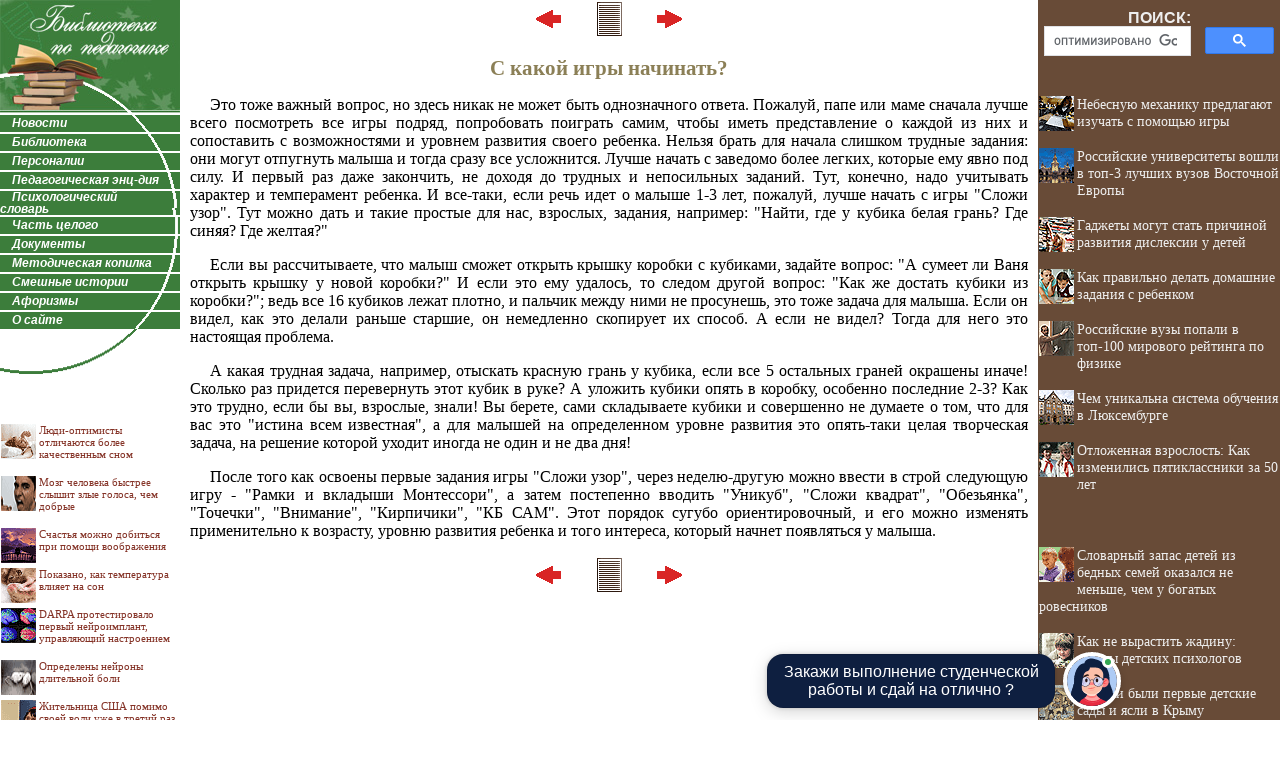

--- FILE ---
content_type: text/html
request_url: http://pedagogic.ru/books/item/f00/s00/z0000068/st019.shtml
body_size: 106202
content:
<html>
<head>
<title>С какой игры начинать? [1990 Никитин Б.П. - Ступеньки творчества или развивающие игры]</title>
<meta name="author" content="E-Mail webmaster.innobi@gmail.com">
<meta http-equiv="Last-Modified" content="Mon, 13 September 2021 23:57:00 GMT">
<meta name="viewport" content="width=device-width, initial-scale=1">

<!-- Yandex.RTB -->
<script>window.yaContextCb=window.yaContextCb||[]</script>
<script src="https://yandex.ru/ads/system/context.js" async></script>
<meta name="Keywords" content="Творческие способности, как играть с детьми, специальные игры, развивающая среда, исполнительность.">
<meta name="Description" content="Автор книги, педагог-новатор, педагогические взгляды которого широко известны не только в нашей стране, но и за рубежом, рассказывает об опыте применения и использования специальных игр, позволяющих успешно развивать творческие способности ребенка. Книга содержит описание игр, являющихся своеобразной 'умственной гимнастикой', методику их проведения и советы по изготовлению. Настоящее издание дополнено новыми играми. 2-е издание вышло в 1985 году под названием 'Развивающие игры'.">
<meta http-equiv="content-type" content="text/html; charset=windows-1251">
</head>
<LINK HREF="../../../../../maincss.css" REL="STYLESHEET" TYPE="text/css">
<body>
<table border='0' cellpadding='0' cellspacing='0' width='100%'>
 <tr valign='top'>
  <td width='180' bgcolor='#ffffff' valign='top'><a href='http://pedagogic.ru/' title='Библиотека по педагогике'><img src='http://pedagogic.ru/pic/pedag0.jpg' width='180' height='115' border='0'></a>
  
   <table border='0' cellpadding='0' cellspacing='0' width='180'>
    <tr>
     <td height='17' bgcolor='#3c7d3b' valign='middle' background='http://pedagogic.ru/pic/pedag1.gif'><div align='left'>
       <a href='http://pedagogic.ru/news/index.shtml' title='Новости по педагогике' class='globallinks'>Новости</a>
      </div>
     </td>
    </tr>
    <tr>
     <td height='2' bgcolor='#FFFFFF' valign='top'></td>
    </tr>
    <tr>
     <td height='17' bgcolor='#3c7d3b' valign='middle' background='http://pedagogic.ru/pic/pedag2.gif'><div align='left'>
       <a href='http://pedagogic.ru/books/index.shtml' title='Библиотека по педагогике' class='globallinks'>Библиотека</a>
     </div></td>
    </tr>
    <tr>
     <td height='2' bgcolor='#FFFFFF' valign='top'></td>
    </tr>
    <tr>
     <td height='17' bgcolor='#3c7d3b' valign='middle' background='http://pedagogic.ru/pic/pedag3.gif'><div align='left'>
        <a href='http://pedagogic.ru/persons/index.shtml' title='Персонали в сфере педагогики' class='globallinks'>Персоналии</a>
     </div></td> 
    </tr>
    <tr>
     <td height='2' bgcolor='#FFFFFF' valign='top'></td>
    </tr>
    <tr>
     <td height='17' bgcolor='#3c7d3b' valign='middle' background='http://pedagogic.ru/pic/pedag4.gif'><div align='left'>
        <a href='http://pedagogic.ru/pedenc/index.shtml' title='Педагогическая энциклопедия' class='globallinks'>Педагогическая энц-дия</a>
     </div></td>
    </tr>
    <tr>
     <td height='2' bgcolor='#FFFFFF' valign='top'></td>
    </tr>
    <tr>
     <td height='17' bgcolor='#3c7d3b' valign='middle' background='http://pedagogic.ru/pic/pedag5.gif'><div align='left'>
        <a href='http://pedagogic.ru/psycholo/index.shtml' title='Краткий психологический словарь' class='globallinks'>Психологический словарь</a>
     </div></td>
    </tr>
    <tr>
     <td height='2' bgcolor='#FFFFFF' valign='top'></td>
    </tr>
    <tr>
     <td height='17' bgcolor='#3c7d3b' valign='middle' background='http://pedagogic.ru/pic/pedag6.gif'><div align='left'>
        <a href='http://pedagogic.ru/pedagog/index.shtml' title='Главы, параграфы, выписки, цитаты о воспитании и обучении из книг, не относящихся к педагогике' class='globallinks'>Часть целого</a>
     </div></td>
    </tr>
    <tr>
     <td height='2' bgcolor='#FFFFFF' valign='top'></td>
    </tr>
    <tr>
     <td height='17' bgcolor='#3c7d3b' valign='middle' background='http://pedagogic.ru/pic/pedag7.gif'><div align='left'>
        <a href='http://pedagogic.ru/laws/index.shtml' title='Законодательство в сфере педагогики и семейное право' class='globallinks'>Документы</a>
     </div></td>
    </tr>
    
     <td height='2' bgcolor='#FFFFFF' valign='top'></td>
    </tr>
    <tr>
     <td height='17' bgcolor='#3c7d3b' valign='middle' background='http://pedagogic.ru/pic/pedag8.gif'><div align='left'>
        <a href='http://pedagogic.ru/metod/index.shtml' title='Методическая копилка учителя-словесника' class='globallinks'>Методическая копилка</a>
      </div></td>
    </tr>

    <tr>
     <td height='2' bgcolor='#FFFFFF' valign='top'></td>
    </tr>
    <tr>
     <td height='17' bgcolor='#3c7d3b' valign='middle' background='http://pedagogic.ru/pic/pedag9.gif'><div align='left'>
        <a href='http://pedagogic.ru/joke/index.shtml' title='Смешные истории из педагогической практики' class='globallinks'>Смешные истории</a>
     </div></td>
    </tr>
    <tr>
     <td height='2' bgcolor='#FFFFFF' valign='top'></td>
    </tr>
    <tr>
     <td height='17' bgcolor='#3c7d3b' valign='middle' background='http://pedagogic.ru/pic/pedag10.gif'><div align='left'>
        <a href='http://pedagogic.ru/aphorism/index.shtml' title='Афоризмы' class='globallinks'>Афоризмы</a>
     </div></td>
    </tr>
    <tr>

    <tr>
     <td height='2' bgcolor='#FFFFFF' valign='top'></td>
    </tr>
    <tr>
     <td height='17' bgcolor='#3c7d3b' valign='middle' background='http://pedagogic.ru/pic/pedag11.gif'><div align='left'>
        <a href='http://pedagogic.ru/about/' title='О сайте PEDAGOGIC.RU: БИБЛИОТЕКА ПО ПЕДАГОГИКЕ' class='globallinks'>О сайте</a>
      </div></td>
    </tr>
    <tr>
     <td height='45' bgcolor='#FFFFFF' valign='top'><img src='http://pedagogic.ru/pic/pedag12.gif' width='180' height='45' border='0'></td>
    </tr>
   </table>  
   
   <br>
   <div id='recartPsy' class='recomendContL'></div>
   <br>

   <div align='center'>
   			
       <br>
       <br>
       
<!-- Yandex.RTB R-A-408969-3 -->
<div id='yandex_rtb_R-A-408969-3'></div>
<script>
window.yaContextCb.push(() => {
    Ya.Context.AdvManager.render({
        'blockId': 'R-A-408969-3',
        'renderTo': 'yandex_rtb_R-A-408969-3'
    })
})
</script>

  </div>
  <br>
  <div id='recart' class='recomendContL'></div>
  <br>
  <div align='center'>



     </div>
  
  <br>
  <div id='recartGelib' class='recomendContL'></div>
  <br>

  </td>
  
  <td width='100%' valign='top'>
  
   <div align='center'>  
  
<!-- Yandex.RTB R-A-408969-1 -->
<div id='yandex_rtb_R-A-408969-1'></div>
<script type='text/javascript'>
    (function(w, d, n, s, t) {
        w[n] = w[n] || [];
        w[n].push(function() {
            Ya.Context.AdvManager.render({
                blockId: 'R-A-408969-1',
                renderTo: 'yandex_rtb_R-A-408969-1',
                async: true
            });
        });
        t = d.getElementsByTagName('script')[0];
        s = d.createElement('script');
        s.type = 'text/javascript';
        s.src = '//an.yandex.ru/system/context.js';
        s.async = true;
        t.parentNode.insertBefore(s, t);
    })(this, this.document, 'yandexContextAsyncCallbacks');
</script>

   </div>
  

<div align="center">
<a href="st018.shtml"><img src="../../../../../pic/books/back.gif" border="0" width="40" height="40" alt="предыдущая глава"></a><img src="../../../../../pic/glass.gif" border="0" width="20" height="40"><a href="index.shtml"><img src="../../../../../pic/books/content.gif" border="0" width="40" height="40" alt="содержание"></a><img src="../../../../../pic/glass.gif" border="0" width="20" height="40"><a href="st020.shtml"><img src="../../../../../pic/books/forward.gif" border="0" width="40" height="40" alt="следующая глава"></a>
</div>
<!--chapter_begin-->
<h2>С какой игры начинать?</h2>


<p>
 Это тоже важный вопрос, но здесь никак не может быть однозначного ответа. Пожалуй, папе или маме сначала лучше всего посмотреть все игры подряд, попробовать поиграть самим, чтобы иметь представление о каждой из них и сопоставить с возможностями и уровнем развития своего ребенка. Нельзя брать для начала слишком трудные задания: они могут отпугнуть малыша и тогда сразу все усложнится. Лучше начать с заведомо более легких, которые ему явно под силу. И первый раз даже закончить, не доходя до трудных и непосильных заданий. Тут, конечно, надо учитывать характер и темперамент ребенка. И все-таки, если речь идет о малыше 1-3 лет, пожалуй, лучше начать с игры "Сложи узор". Тут можно дать и такие простые для нас, взрослых, задания, например: "Найти, где у кубика белая грань? Где синяя? Где желтая?" 
</p>
<p>
 Если вы рассчитываете, что малыш сможет открыть крышку коробки с кубиками, задайте вопрос: "А сумеет ли Ваня открыть крышку у новой коробки?" И если это ему удалось, то следом другой вопрос: "Как же достать кубики из коробки?"; ведь все 16 кубиков лежат плотно, и пальчик между ними не просунешь, это тоже задача для малыша. Если он видел, как это делали раньше старшие, он немедленно скопирует их способ. А если не видел? Тогда для него это настоящая проблема. 
</p>
<p>
 А какая трудная задача, например, отыскать красную грань у кубика, если все 5 остальных граней окрашены иначе! Сколько раз придется перевернуть этот кубик в руке? А уложить кубики опять в коробку, особенно последние 2-3? Как это трудно, если бы вы, взрослые, знали! Вы берете, сами складываете кубики и совершенно не думаете о том, что для вас это "истина всем известная", а для малышей на определенном уровне развития это опять-таки целая творческая задача, на решение которой уходит иногда не один и не два дня! 
</p>
<p>
 После того как освоены первые задания игры "Сложи узор", через неделю-другую можно ввести в строй следующую игру - "Рамки и вкладыши Монтессори", а затем постепенно вводить "Уникуб", "Сложи квадрат", "Обезьянка", "Точечки", "Внимание", "Кирпичики", "КБ САМ". Этот порядок сугубо ориентировочный, и его можно изменять применительно к возрасту, уровню развития ребенка и того интереса, который начнет появляться у малыша. 
</p>


<!--chapter_end-->
<div align="center">
<a href="st018.shtml"><img src="../../../../../pic/books/back.gif" border="0" width="40" height="40" alt="предыдущая глава"></a><img src="../../../../../pic/glass.gif" border="0" width="20" height="40"><a href="index.shtml"><img src="../../../../../pic/books/content.gif" border="0" width="40" height="40" alt="содержание"></a><img src="../../../../../pic/glass.gif" border="0" width="20" height="40"><a href="st020.shtml"><img src="../../../../../pic/books/forward.gif" border="0" width="40" height="40" alt="следующая глава"></a>
</div>

<!-- Yandex.Metrika counter -->
<script type="text/javascript">
    (function (d, w, c) {
        (w[c] = w[c] || []).push(function() {
            try {
                w.yaCounter24769205 = new Ya.Metrika({
                    id:24769205,
                    clickmap:true,
                    trackLinks:true,
                    accurateTrackBounce:true
                });
            } catch(e) { }
        });

        var n = d.getElementsByTagName("script")[0],
            s = d.createElement("script"),
            f = function () { n.parentNode.insertBefore(s, n); };
        s.type = "text/javascript";
        s.async = true;
        s.src = "https://mc.yandex.ru/metrika/watch.js";

        if (w.opera == "[object Opera]") {
            d.addEventListener("DOMContentLoaded", f, false);
        } else { f(); }
    })(document, window, "yandex_metrika_callbacks");
</script>
<noscript><div><img src="https://mc.yandex.ru/watch/24769205" style="position:absolute; left:-9999px;" alt="" /></div></noscript>
<!-- /Yandex.Metrika counter -->
        
<!--Rating@Mail.ru COUNTER--><script language="JavaScript" type="text/javascript"><!--
d=document;var a='';a+=';r='+escape(d.referrer)
js=10//--></script><script language="JavaScript1.1" type="text/javascript"><!--
a+=';j='+navigator.javaEnabled()
js=11//--></script><script language="JavaScript1.2" type="text/javascript"><!--
s=screen;a+=';s='+s.width+'*'+s.height
a+=';d='+(s.colorDepth?s.colorDepth:s.pixelDepth)
js=12//--></script><script language="JavaScript1.3" type="text/javascript"><!--
js=13//--></script><script language="JavaScript" type="text/javascript"><!--
d.write('<IMG src="http://df.c1.b4.a1.top.list.ru/counter'+
'?id=1318702;js='+js+a+';rand='+Math.random()+
'" height=1 width=1/>')
if(11<js)d.write('<'+'!-- ')//--></script><noscript><img
src="http://df.c1.b4.a1.top.list.ru/counter?js=na;id=1318702"
height=1 width=1 alt=""/></noscript><script language="JavaScript" type="text/javascript"><!--
if(11<js)d.write('--'+'>')//--></script><!--/COUNTER-->


<p>
</p>
<p>
</p>
   <br><br>

   <div align='center'>

<!-- Yandex.RTB R-A-408969-2 -->
<div id='yandex_rtb_R-A-408969-2'></div>
<script type='text/javascript'>
    (function(w, d, n, s, t) {
        w[n] = w[n] || [];
        w[n].push(function() {
            Ya.Context.AdvManager.render({
                blockId: 'R-A-408969-2',
                renderTo: 'yandex_rtb_R-A-408969-2',
                async: true
            });
        });
        t = d.getElementsByTagName('script')[0];
        s = d.createElement('script');
        s.type = 'text/javascript';
        s.src = '//an.yandex.ru/system/context.js';
        s.async = true;
        t.parentNode.insertBefore(s, t);
    })(this, this.document, 'yandexContextAsyncCallbacks');
</script>

   </div>
   
<br><br>  
  </td>
  <td bgcolor='#684B37' width='242'><img src='http://pedagogic.ru/pic/glass.gif' border='0' width='242' height='10'>
   <div align='center'><table border='0' cellpadding='0' cellspacing='0' width='230'><tr><td>
	<div class='search'>ПОИСК:</div>
	  
<script>
  (function() {
    var cx = 'partner-pub-2081848650862327:4136231221';
    var gcse = document.createElement('script');
    gcse.type = 'text/javascript';
    gcse.async = true;
    gcse.src = 'https://cse.google.com/cse.js?cx=' + cx;
    var s = document.getElementsByTagName('script')[0];
    s.parentNode.insertBefore(gcse, s);
  })();
</script>
<gcse:searchbox-only></gcse:searchbox-only>

   </td></tr></table></div>

   <div id='recartPedagogic' class='recomendCont'></div>
   <br>
   <div align='center'>



   </div>

   <div id='recartIzbakurnog' class='recomendCont'></div>
   <br>
   <div align='center'>



   </div>

   <div id='recartRebenok' class='recomendCont'></div>
   <br>
  </td>
 </tr>
 
 <tr valign='top'>
  <td bgcolor='#ffffff' colspan='3'><img src='http://pedagogic.ru/pic/glass.gif' border='0' height='2'></td>
 </tr>
 
 <tr valign='middle'>
  <td colspan='3' bgcolor='#3c7d3b'>
   <div class='copyrights'>
     <strong>© PEDAGOGIC.RU, 2007-2021</strong>
     <br>При использовании материалов сайта активная ссылка обязательна:
     <br>http://pedagogic.ru/ '<strong>Библиотека по педагогике</strong>' 
   </div>   
   
  <div align='center'>				
<!--Rating@Mail.ru LOGO--><a target=_top
href='http://top.mail.ru/jump?from=1318702'><img
SRC='http://df.c1.b4.a1.top.list.ru/counter?id=1318702;t=67;l=1'
border=0 height=31 width=38
alt='Рейтинг@Mail.ru'/></a><!--/LOGO-->
  </div>   
   
  </td>
 </tr>

</table>


<script language='JavaScript' src='http://pedagogic.ru/ssi/rc.js'></script>
<script language='JavaScript' src='http://izbakurnog.ru/ssi/rc.js'></script>
<script language='JavaScript' src='http://roghdenierebenka.ru/ssi/rc.js'></script>
<script language='JavaScript' src='http://psychologylib.ru/ssi/rc.js'></script>
<script language='JavaScript' src='http://historic.ru/ssi/rc.js'></script>
<script language='JavaScript' src='http://gelib.ru/ssi/rc.js'></script>








<style>
    @-webkit-keyframes scale{0%{-webkit-transform:scale(1);transform:scale(1)}50%{-webkit-transform:scale(1.5);transform:scale(1.5)}100%{-webkit-transform:scale(1);transform:scale(1)}}@keyframes scale{0%{-webkit-transform:scale(1);transform:scale(1)}50%{-webkit-transform:scale(1.5);transform:scale(1.5)}100%{-webkit-transform:scale(1);transform:scale(1)}}.mdl{visibility:visible!important;pointer-events:unset;opacity:1;text-replace:2px;z-index:99999;position:fixed;bottom:0;right:0px;height:56px;max-width:1024px;-webkit-transform:translateX(-50%);transform:translateX(-50%);font-family:'Arial',sans-serif;color:#4E5566}.mdl.hidden{visibility:hidden!important;pointer-events:none;opacity:0;-webkit-transition:.2s ease-in;transition:.2s ease-in}.mdl *{-webkit-box-sizing:border-box;box-sizing:border-box;outline:none!important}.mdl[data-type="1"] .modal__steps{display:-ms-grid;display:grid}.mdl[data-type="2"] .modal__guarantee{display:-ms-grid;display:grid}.mdl .icon{display:block;max-width:50px;max-height:50px}.mdl .fielder{position:relative}.mdl .fielder__input{width:100%;height:48px;padding:16px 16px 0;margin-top:16px;border:1px solid #C6C7CF;border-radius:8px;font-weight:500;font-size:16px;color:#0E1F40;-webkit-transition:.1s ease-in;transition:.1s ease-in}.mdl .fielder__input.notempty{-webkit-transition:.1s ease-in;transition:.1s ease-in}.mdl .fielder__input.notempty+.fielder__placeholder{top:6px;height:14px;font-weight:400;font-size:10px;line-height:12px;color:#4E5566;-webkit-transition:.1s ease-in;transition:.1s ease-in}.mdl .fielder__input:focus{-webkit-box-shadow:inset 0 0 0 2px #0054C6;box-shadow:inset 0 0 0 2px #0054C6;-webkit-transition:.1s ease-in;transition:.1s ease-in}.mdl .fielder__input:focus+.fielder__placeholder{top:6px;height:14px;font-weight:400;font-size:10px;line-height:12px;color:#0054C6;-webkit-transition:.1s ease-in;transition:.1s ease-in}.mdl .fielder__input.invalid{-webkit-box-shadow:inset 0 0 0 2px #ED1C24;box-shadow:inset 0 0 0 2px #ED1C24}.mdl .fielder__input.invalid+.fielder__placeholder{top:6px;height:14px;font-weight:400;font-size:10px;line-height:12px;color:#ED1C24;-webkit-transition:.1s ease-in;transition:.1s ease-in}.mdl .fielder__info{padding-top:4px;color:#ED1C24;font-weight:400;font-size:12px;line-height:16px;padding-left:16px}.mdl .fielder__info-hidden{display:none}.mdl .fielder__placeholder{z-index:2;position:absolute;top:0;left:0;width:100%;height:48px;line-height:48px;padding:0 16px;margin-top:16px;pointer-events:none}.mdl .scroll::-webkit-scrollbar-track{border-radius:0;-webkit-box-shadow:none;background-color:transparent}.mdl .scroll::-webkit-scrollbar{width:16px;height:16px;background-color:transparent}.mdl .scroll::-webkit-scrollbar-thumb{-webkit-box-shadow:none;border-top-left-radius:0;border-top-right-radius:0;border-radius:16px;border:4px solid white;background:#C5C9D1}.mdl .scroll::-webkit-scrollbar-button{width:0;height:4px}.mdl .plate{position:absolute;bottom:0;left:0;display:-ms-grid;display:grid;grid-auto-flow:column;grid-auto-columns:-webkit-min-content 1fr -webkit-min-content;grid-auto-columns:min-content 1fr min-content;width:100%;height:56px;padding:8px;background:white;-webkit-box-shadow:0 4px 8px rgba(0,0,0,.16),0 0 2px rgba(0,0,0,.16);box-shadow:0 4px 8px rgba(0,0,0,.16),0 0 2px rgba(0,0,0,.16);border-radius:16px 16px 0 0}.mdl .plate__title{padding:10px 16px;font-weight:700;line-height:20px;font-size:14px}.mdl .menu{overflow:hidden;display:-ms-grid;display:grid;grid-auto-flow:column;grid-gap:8px;-webkit-box-pack:start;-ms-flex-pack:start;justify-content:flex-start}.mdl .menu__item{display:-webkit-box;display:-ms-flexbox;display:flex;-webkit-box-pack:center;-ms-flex-pack:center;justify-content:center;-webkit-box-align:center;-ms-flex-align:center;align-items:center;width:-webkit-fit-content;width:-moz-fit-content;width:fit-content;height:40px;padding:12px 16px;border-radius:8px;font-weight:500;font-size:14px;line-height:16px;white-space:nowrap;color:white;cursor:pointer;background:#0054C6;-webkit-transition:.2s ease-in;transition:.2s ease-in}.mdl .menu__mobileButton{display:none}@media (max-width:1023px){.mdl{right:0;-webkit-transform:unset;transform:unset}.mdl .menu__mobileButton{display:block;width:fit-content;height:40px;margin-right:20px;margin-left:20px;padding:12px 30px;border-radius:8px;font-weight:500;font-size:14px;line-height:16px;white-space:nowrap;color:white;cursor:pointer;background:#0054C6;-webkit-transition:.2s ease-in;transition:.2s ease-in}.mdl.noBot .menu__mobileButton{margin-left:0;padding:12px 63px}.mdl .menu__item{display:none}.mdl .menu__dropper{display:none}.mdl.noBot .plate{grid-auto-columns:unset;justify-content:center}.mdl.noBot .plate .help{position:absolute;right:10px;top:5px}.mdl.noBot .plate .help .help__modal{width:200px;bottom:32px}.mdl.onlyBot .plate .chat__dropper .chat__tooltip{color:white;text-align:center;-webkit-filter:drop-shadow(0 0 2px rgba(0,0,0,.16)) drop-shadow(0 4px 8px rgba(0,0,0,.16));filter:drop-shadow(0 0 2px rgba(0,0,0,.16)) drop-shadow(0 4px 8px rgba(0,0,0,.16));background:#0E1F40;right:65px; bottom:12px;}.mdl .plate__title{display:none}.mdl .chat__dropper-button{float:right}.mdl .modal.scroll{border-radius:0;transform:translate3d(0,0,0);-webkit-overflow-scrolling:touch;padding:16px;position:fixed;bottom:unset;top:0;max-height:100vh;height:100%}.mdl .modal.scroll .modal__close{right:1px}.mdl .modal.scroll{display:block;width:100%}.mdl .modal.scroll .modal__form{padding-right:0;border-right:none}.mdl .modal.scroll .modal__form-footer .button{width:100%;display:flex;justify-content:center}.mdl .modal.scroll .modal__form-footer{grid-auto-flow:row;width:100%;border-bottom:1px solid #EBEEF2;padding-bottom:16px;margin-bottom:16px}.mdl .modal.scroll .modal__steps{padding-left:16px}.mdl .modal.scroll .modal__guarantee{padding-left:16px}.mdl .plate .chat__dropper .chat__tooltip{width:95%;max-width:400px;padding:8px 12px;margin-left:8px;margin-right:8px;color:#000;background:#fff;filter:drop-shadow(0 0 2px rgba(0,0,0,.16)) drop-shadow(0 4px 8px rgba(0,0,0,.16))}.mdl .chat__modal.change{transform:translate3d(0,0,0);position:fixed;right:0px;top:0;bottom:unset;width:100%;max-width:100%;border-radius:0;height:100%;max-height:100vh}}.mdl .menu__item:hover{background:#005EE0;-webkit-transition:.2s ease-in;transition:.2s ease-in}.mdl .menu__item.active{color:#0E1F40;-webkit-box-shadow:inset 0 0 0 1px #4E5566;box-shadow:inset 0 0 0 1px #4E5566;background:#F5F8FD}.mdl .menu__dropper{-webkit-box-ordinal-group:2;-ms-flex-order:1;order:1;width:-webkit-min-content;width:-moz-min-content;width:min-content;padding:8px;border-radius:8px;cursor:pointer;background:#0054C6;-webkit-transition:.1s ease-in;transition:.1s ease-in}.mdl .menu__dropper:hover{background:#005EE0;-webkit-transition:.2s ease-in;transition:.2s ease-in}.mdl .menu__dropper.active{background:#F5F8FD;-webkit-box-shadow:inset 0 0 0 1px #4E5566;box-shadow:inset 0 0 0 1px #4E5566;fill:#0E1F40;-webkit-transition:.1s ease-in;transition:.1s ease-in}.mdl .menu__dropper.active .menu__dropper-icon{fill:#0E1F40;-webkit-transition:.1s ease-in;transition:.1s ease-in}.mdl .menu__dropper-icon{width:24px;height:24px;fill:white;-webkit-transition:.1s ease-in;transition:.1s ease-in}.mdl .menu__modal{visibility:hidden;opacity:0;pointer-events:none;text-replace:2px;z-index:12;overflow:auto;position:absolute;bottom:64px;right:0;width:100%;max-width:320px;height:232px;padding:8px 0;border-radius:8px;-webkit-filter:drop-shadow(0 0 2px rgba(0,0,0,.16)) drop-shadow(0 4px 8px rgba(0,0,0,.16));filter:drop-shadow(0 0 2px rgba(0,0,0,.16)) drop-shadow(0 4px 8px rgba(0,0,0,.16));background:white}.mdl .menu__modal.active{visibility:visible;pointer-events:unset;opacity:1;-webkit-transition:.2s ease-in;transition:.2s ease-in}.mdl .menu__modal .menu__item{width:100%;height:36px;font-weight:400;font-size:14px;line-height:20px;background:0;border-radius:0;color:#4E5566;-webkit-box-pack:start;-ms-flex-pack:start;justify-content:flex-start;-webkit-transition:.2s ease-in;transition:.2s ease-in;-webkit-box-shadow:none!important;box-shadow:none!important}.mdl .menu__modal .menu__item:hover{background:#F5F8FD;-webkit-transition:.2s ease-in;transition:.2s ease-in}.mdl .modal{z-index:11;visibility:hidden;opacity:0;pointer-events:none;overflow:auto;position:absolute;bottom:64px;display:-ms-grid;display:grid;padding:32px;-ms-grid-columns:4fr 3fr;grid-template-columns:4fr 3fr;width:100%;max-height:calc(100vh - 72px);border-radius:16px;-webkit-box-shadow:0 0 2px rgba(0,0,0,.16),0 4px 8px rgba(0,0,0,.16);box-shadow:0 0 2px rgba(0,0,0,.16),0 4px 8px rgba(0,0,0,.16);background:#FFF;color:#0E1F40;-webkit-transition:.2s ease-in;transition:.2s ease-in}.mdl .modal.active{visibility:visible;opacity:1;pointer-events:unset;-webkit-transition:.2s ease-in;transition:.2s ease-in}.mdl .modal__close{position:absolute;top:16px;right:16px;width:24px;height:24px;cursor:pointer}.mdl .modal__close-icon{width:100%;height:100%}.mdl .modal__form{padding-right:32px;border-right:1px solid #EBEEF2}.mdl .modal__form-title{margin:0;margin-bottom:16px;font-weight:600;font-size:22px;line-height:28px}.mdl .modal__form-title-changer{text-transform:lowercase}.mdl .modal__form-subtitle{margin:0 0 24px;font-weight:400;font-size:14px;line-height:20px}.mdl .modal__form .select{width:100%;height:48px;padding:0 16px;border:none;border:1px solid #C6C7CF;border-radius:8px;font-weight:500;font-size:16px;color:#0E1F40;line-height:24px;-webkit-appearance:none;-moz-appearance:none;appearance:none}.mdl .modal__form .select:valid{padding-top:16px;-webkit-transition:.1s ease-in;transition:.1s ease-in}.mdl .modal__form .select:valid+.fielder__placeholder{top:6px;margin-top:0;height:14px;font-weight:400;font-size:10px;line-height:12px;color:#4E5566;-webkit-transition:.1s ease-in;transition:.1s ease-in}.mdl .modal__form .select:focus{-webkit-box-shadow:inset 0 0 0 2px #0054C6;box-shadow:inset 0 0 0 2px #0054C6;-webkit-transition:.1s ease-in;transition:.1s ease-in}.mdl .modal__form .select:focus+.fielder__placeholder{top:6px;margin-top:0;height:14px;font-weight:400;font-size:10px;line-height:12px;color:#0054C6;-webkit-transition:.1s ease-in;transition:.1s ease-in}.mdl .modal__form .select~.icon{position:absolute;top:12px;right:12px;width:24px;height:24px;fill:#0E1F40}.mdl .modal__form-footer{display:-ms-grid;display:grid;grid-auto-flow:column;-webkit-box-align:center;-ms-flex-align:center;align-items:center;grid-gap:24px;margin-top:24px}.mdl .modal__form-footer .button{display:-ms-grid;display:grid;grid-auto-flow:column;-webkit-box-align:center;-ms-flex-align:center;align-items:center;grid-gap:8px;height:48px;width:-webkit-min-content;width:-moz-min-content;width:min-content;padding:0 32px;font-weight:500;font-size:14px;border:none;line-height:16px;color:white;border-radius:8px;background:#ED1C24;cursor:pointer;-webkit-transition:.1s ease-in;transition:.1s ease-in}.mdl .modal__form-footer .button:hover{background:#FF262D;-webkit-transition:.1s ease-in;transition:.1s ease-in}.mdl .modal__form-privicy{font-weight:400;font-size:12px;line-height:16px;color:#9A9BA6}.mdl .modal__form-privicy a{color:#9A9BA6}.mdl .modal__steps{padding-left:37px}.mdl .modal__steps-title{margin:0;margin-bottom:16px;font-weight:600;font-size:22px;line-height:28px}.mdl .modal__steps-item{display:-ms-grid;display:grid;-ms-grid-columns:64px 1fr;grid-template-columns:64px 1fr;grid-gap:24px;margin-bottom:24px}.mdl .modal__steps-item-bullet{position:relative;width:64px;height:64px;padding:16px;border-radius:16px;background:#E1EDFC}.mdl .modal__steps-item-bullet-icon{width:32px;height:32px}.mdl .modal__steps-item-bullet-index{position:absolute;top:-4px;right:-4px;width:24px;height:24px;padding:4px 0;border-radius:50%;font-weight:400;font-size:12px;line-height:16px;color:#0054C6;background:white;text-align:center;-webkit-box-shadow:0 0 2px rgba(0,0,0,.08),0 2px 4px rgba(0,0,0,.16);box-shadow:0 0 2px rgba(0,0,0,.08),0 2px 4px rgba(0,0,0,.16)}.mdl .modal__steps-item-content-title{margin-bottom:4px;font-weight:700;font-size:14px;line-height:20px}.mdl .modal__steps-item-content-text{font-weight:400;font-size:12px;line-height:16px}.mdl .modal__adv{display:-ms-grid;display:grid;-ms-grid-columns:40px auto;grid-template-columns:40px auto;grid-gap:24px}.mdl .modal__adv-bul{width:40px;height:40px;padding:8px;border-radius:16px;background:#E1EDFC}.mdl .modal__adv-icon{width:24px;height:24px}.mdl .modal__adv-content{font-weight:400;font-size:14px;line-height:20px}.mdl .modal__adv-content div{font-weight:700}.mdl .modal__guarantee{display:none;padding-left:37px}.mdl .modal__guarantee-title{margin-bottom:24px;font-weight:600;font-size:22px;line-height:28px}.mdl .modal__guarantee-text{font-weight:400;font-size:14px;line-height:20px;margin-bottom:24px}.mdl .modal__guarantee-text-p{margin-bottom:1em}.mdl .modal__guarantee-text-p:last-of-type{margin-bottom:0}.mdl .modal__guarantee-list{display:-ms-grid;display:grid;-ms-grid-columns:1fr 1fr;grid-template-columns:1fr 1fr;-ms-grid-rows:1fr 1fr;grid-template-rows:1fr 1fr;grid-gap:24px}.mdl .modal__guarantee-list-item{display:-ms-grid;display:grid;-ms-grid-columns:40px 1fr;grid-template-columns:40px 1fr;grid-gap:16px}.mdl .modal__guarantee-list-item-bullet{width:40px;height:40px;padding:8px;border-radius:16px;background:#E1EDFC}.mdl .modal__guarantee-list-item-bullet-icon{width:24px;height:24px}.mdl .modal__guarantee-list-item-text{font-weight:400;font-size:12px;line-height:16px}.mdl .help__button{width:16px;height:16px;border-radius:50%;font-size:10px;line-height:16px;text-align:center;background:#FFF;-webkit-box-shadow:0 0 2px rgba(0,0,0,.08),0 2px 4px rgba(0,0,0,.16);box-shadow:0 0 2px rgba(0,0,0,.08),0 2px 4px rgba(0,0,0,.16);cursor:pointer}.mdl .help__modal{visibility:hidden;opacity:0;pointer-events:none;text-replace:2px;z-index:10;overflow:visible;position:absolute;bottom:64px;right:0;max-width:320px;height:auto;padding:8px 0;border-radius:8px;border:1px solid rgba(0,0,0,.1);background:white}.mdl .help__modal.active{visibility:visible;z-index:13;pointer-events:unset;opacity:1;-webkit-transition:.2s ease-in;transition:.2s ease-in}.mdl .help__modal-item{width:100%;height:36px;padding:8px 16px;font-weight:400;font-size:14px;line-height:20px;background:0;border-radius:0;color:#4E5566;-webkit-box-pack:start;-ms-flex-pack:start;justify-content:flex-start;-webkit-transition:.2s ease-in;transition:.2s ease-in;-webkit-box-shadow:none!important;box-shadow:none!important;cursor:pointer}.mdl .help__modal-item:hover{background:#F5F8FD;-webkit-transition:.2s ease-in;transition:.2s ease-in}.mdl .chat__dropper{margin-right:14px;cursor:pointer}.mdl .chat__dropper-button{position:relative;overflow:hidden;width:40px;--size:12px;--border:1px solid white}.mdl .chat__dropper-button::before{content:'';position:absolute;top:0;right:0;width:var(--size);height:var(--size);border-radius:50%;border:var(--border);background:#34A853;-webkit-box-sizing:border-box;box-sizing:border-box}.mdl .chat__dropper-button .anna-frame3{display:none}.mdl .chat__dropper-button .anna-frame1{opacity:1}.mdl .chat__dropper-button .anna-frame2{opacity:1}.mdl .chat__dropper-button .anna-frame1.hide{display:none}.mdl .chat__dropper-button .anna-frame2.hide{display:none}.mdl .chat__dropper-button:hover .icon.anna-frame1{display:none;opacity:0}.mdl .chat__dropper-button:hover .icon.anna-frame2{display:none;opacity:0}.mdl .chat__dropper-button:hover .icon.anna-frame3{display:block}.mdl .chat__dropper-button-icon{border-radius:50%}.mdl .chat__tooltip{opacity:1;pointer-events:unset;-webkit-transition:all 1s linear;-moz-transition:all 1s linear;-o-transition:all 1s linear;transition:all 1s linear;z-index:10;overflow:visible;position:absolute;bottom:64px;right:0;max-width:182px;height:auto;padding:8px 12px;border-radius:16px;font-size:16px;line-height:18px;color:white;text-align:center;border:1px solid rgba(0,0,0,.1);-webkit-filter:drop-shadow(0 0 2px rgba(0,0,0,.16)) drop-shadow(0 4px 8px rgba(0,0,0,.16));filter:drop-shadow(0 0 2px rgba(0,0,0,.16)) drop-shadow(0 4px 8px rgba(0,0,0,.16));background:#0E1F40}.mdl .chat__tooltip.hide{opacity:0;pointer-events:none}.mdl .chat__modal{visibility:hidden;pointer-events:none;opacity:0;-webkit-transition:.2s ease-in;transition:.2s ease-in;overflow:hidden;position:absolute;right:12px;bottom:74px;display:-ms-grid;display:grid;-ms-grid-rows:56px 1fr 49px;grid-template-rows:56px 1fr 49px;width:633%;height:633px;max-height:calc(100vh - 72px);max-width:360px;background:#FFF;-webkit-box-shadow:0 0 2px rgba(0,0,0,.16),0 4px 8px rgba(0,0,0,.16);box-shadow:0 0 2px rgba(0,0,0,.16),0 4px 8px rgba(0,0,0,.16);border-radius:16px}.mdl .chat__modal.active{text-align:left;visibility:visible;pointer-events:unset;opacity:1;-webkit-transition:.2s ease-in;transition:.2s ease-in}.mdl .chat__modal-header{border-bottom:1px solid #EBEEF2;text-align:center}.mdl .chat__modal-title{margin-top:8px;font-weight:500;font-size:14px;line-height:20px;color:#0E1F40}.mdl .chat__modal-status{display:-ms-inline-grid;display:inline-grid;width:-webkit-fit-content;width:-moz-fit-content;width:fit-content;margin-top:4px;-ms-grid-columns:16px 1fr;grid-template-columns:16px 1fr;grid-gap:4px}.mdl .chat__modal-status-icon{width:16px;height:16px}.mdl .chat__modal-status-text{font-weight:400;font-size:12px;line-height:16px}.mdl .chat__modal-close{position:absolute;top:16px;right:16px;width:24px;height:24px;cursor:pointer}.mdl .chat__modal-close-icon{width:100%;height:100%}.mdl .chat__modal-content{overflow:auto;height:100%;padding:16px}.mdl .chat__modal-message-wrapper{display:-ms-grid;display:grid;-ms-grid-columns:32px 1fr;grid-template-columns:32px 1fr;grid-gap:8px;margin-bottom:16px}.mdl .chat__modal-message-wrapper.me{-ms-grid-columns:1fr;grid-template-columns:1fr}.mdl .chat__modal-message-wrapper.me .chat__modal-message-name{text-align:right}.mdl .chat__modal-message-wrapper.me .chat__modal-message-bubble{background:#D1E4FF;border-radius:8px 0 8px 8px}.mdl .chat__modal-message-wrapper.me .chat__modal-message-avatar{display:none}.mdl .chat__modal-message-avatar{width:32px;height:32px;border-radius:50%}.mdl .chat__modal-message-name{margin-bottom:4px;font-weight:400;font-size:10px;line-height:12px;color:#9A9BA6}.mdl .chat__modal-message-bubble{display:block;padding:8px;margin-bottom:4px;font-weight:400;font-size:14px;line-height:20px;color:#0E1F40;border-radius:0 8px 8px 0;background:#F5F8FD}.mdl .chat__modal-message-bubble:last-of-type{margin-bottom:0;border-radius:0 8px 8px 8px}.mdl .chat__modal-message-bubble-menu{margin:4px -4px}.mdl .chat__modal-message-bubble-menu.more .chat__modal-message-bubble-button:nth-of-type(n+7){display:inline-block}.mdl .chat__modal-message-bubble-menu.more+.chat__modal-message-bubble-more{display:none}.mdl .chat__modal-message-bubble-button{display:inline-block;width:-webkit-fit-content;width:-moz-fit-content;width:fit-content;padding:8px 16px;margin:4px;font-weight:500;font-size:14px;line-height:20px;color:#0E1F40;border:1px solid rgba(0,0,0,.08);border-radius:8px;background:#D1E4FF;cursor:pointer}.mdl .chat__modal-message-bubble-button:hover{background:#D1E4FF}.mdl .chat__modal-message-bubble-button:nth-of-type(n+7){display:none}.mdl .chat__modal-message-bubble-more{width:100%;padding:12px 24px;text-align:center;font-weight:500;font-size:14px;line-height:16px;color:#0054C6;border:1px solid #E1EDFC;border-radius:8px;background:#FFF;cursor:pointer}.mdl .chat__modal-message-typing{display:-webkit-box;display:-ms-flexbox;display:flex;-webkit-box-pack:center;-ms-flex-pack:center;justify-content:center;-webkit-box-align:center;-ms-flex-align:center;align-items:center;width:48px;height:24px;background:#F5F8FD;border-radius:0 8px 8px 8px}.mdl .chat__modal-message-typing span{display:block;width:4px;height:4px;margin:2px;border-radius:50%;background:#9A9BA6}.mdl .chat__modal-message-typing span:nth-of-type(1){-webkit-animation:1s scale 0s infinite linear;animation:1s scale 0s infinite linear}.mdl .chat__modal-message-typing span:nth-of-type(2){-webkit-animation:1s scale 1.5s infinite linear;animation:1s scale 1.5s infinite linear}.mdl .chat__modal-message-typing span:nth-of-type(3){-webkit-animation:1s scale 2.5s infinite linear;animation:1s scale 2.5s infinite linear}.mdl .chat__modal-footer{position:relative;height:100%;border-top:1px solid #EBEEF2}.mdl .chat__modal-footer textarea{font-family:'Arial',sans-serif;width:100%;height:100%;padding:15px 16px;padding-right:52px;font-weight:400;font-size:14px;line-height:20px;border:none;resize:none;overflow:hidden}.mdl .chat__modal-footer textarea:placeholder{font-family:'Arial',sans-serif;font-weight:400;font-size:14px;line-height:20px}.mdl .chat__modal-send{position:absolute;top:4px;right:16px;display:-webkit-box;display:-ms-flexbox;display:flex;-webkit-box-pack:center;-ms-flex-pack:center;justify-content:center;-webkit-box-align:center;-ms-flex-align:center;align-items:center;width:40px;height:40px;z-index:2;cursor:pointer}.mdl .chat__modal-send-icon{width:24px;height:24px}.mdl.onlyBot .menu{display:none}.mdl.onlyBot .plate .plate__title{display:none}.mdl.onlyBot .plate .help{display:none}.mdl.onlyBot .plate{width:auto;display:block;right:0;left:unset;background:transparent;box-shadow:none}.mdl.onlyBot .chat__dropper .chat__tooltip{width:288px;border-radius:16px;max-width:288px;bottom:12px;right:75px}.mdl.onlyBot .plate .chat__dropper .chat__dropper-button{top:-20px;right:-10px;height:55px;width:55px;overflow:visible}.mdl.onlyBot .plate .chat__dropper .chat__dropper-button::before{top:4px;right:4px}.mdl.onlyBot .plate .chat__dropper .chat__dropper-button-icon{box-shadow:0 4px 8px rgba(0,0,0,.16),0 0 2px rgba(0,0,0,.16);box-sizing:content-box;border:4px solid #fff}.mdl.noBot{max-width:900px}
</style>

<div class="mdl hidden" data-type="5" data-partner="13514" style="visibility: hidden;">
<div class="plate"> <div class="plate__title"></div> <div class="menu"> <div class="menu__dropper"> <svg class="icon menu__dropper-icon"> <use xlink:href="#thumb"></use> </svg> </div> <div class="menu__mobileButton">Заказать учебную работу</div> <div class="menu__modal scroll"> </div> </div> <div class="chat__dropper"> <div class="chat__dropper-button"> <svg class="icon chat__dropper-button-icon anna-frame1"> <use xlink:href="#anna"></use> </svg> <svg class="icon chat__dropper-button-icon anna-frame2 hide"> <use xlink:href="#anna2"></use> </svg> <svg class="icon chat__dropper-button-icon anna-frame3"> <use xlink:href="#anna3"></use> </svg> </div> <div class="chat__tooltip hide"> Закажи выполнение студенческой работы, избавься от головной боли и сдай на отлично </div> </div> <div class="help"> <div class="help__button">?</div> <div class="help__modal"> <div class="help__modal-item help__modal-item--min">Временно скрыть</div> <div class="help__modal-item help__modal-item--max">Больше не показывать</div> </div> </div> </div> <div class="chat__modal change"> <form action="https://www.homework.ru/order/form-partner/" method="post" style="display:none;" id="hwChatBotForm" enctype="multipart/form-data" accept-charset="UTF-8"> <input type="hidden" name="PartnerId" id="hwChatBotFormPartnerIdInput"><input type="hidden" name="WorkType" id="hwChatBotFormWorkTypeInput"> <input type="hidden" name="Topic" id="hwChatBotFormTopicInput"> <input type="hidden" name="Email" id="hwChatBotFormEmailInput"> <input type="hidden" name="Phone" id="hwChatBotFormPhoneInput"> <input type="hidden" name="Promo" id="hwChatBotFormPromoInput"> </form> <div class="chat__modal-header"> <div class="chat__modal-title">Консультант Анна</div> <div class="chat__modal-status"> <svg class="icon chat__modal-status-icon"> <use xlink:href="#bolt"></use> </svg> <div class="chat__modal-status-text">На связи</div> </div> <div class="chat__modal-close"> <svg class="icon chat__modal-close-icon"> <use xlink:href="#close"></use> </svg> </div> </div> <div class="chat__modal-content scroll"> <div class="chat__modal-message-wrapper me" style="display:none;"> <svg class="icon chat__modal-message-avatar"> <use xlink:href="#anna"></use> </svg> <div class="chat__modal-message-content"> <div class="chat__modal-message-name">я</div> </div> </div> <div class="chat__modal-message-wrapper me" style="display:none;"> <svg class="icon chat__modal-message-avatar"> <use xlink:href="#anna"></use> </svg> <div class="chat__modal-message-content"> <div class="chat__modal-message-name">Помощник Анна</div> </div> </div> </div> <div class="chat__modal-footer"> <textarea class="chat__textarea" rows="1" placeholder="Написать сообщение..."></textarea> <div class="chat__modal-send"> <svg class="icon chat__modal-send-icon enabled" style="display:none;"> <use xlink:href="#send"></use> </svg> <svg class="icon chat__modal-send-icon disabled"> <use xlink:href="#send-disabled"></use> </svg> </div> </div> </div> <div class="modal scroll"> <div class="modal__close"> <svg class="icon modal__close-icon"></svg> </div> <form class="modal__form" action="https://www.homework.ru/order/form-partner/" method="post" id="modalHwForm" enctype="multipart/form-data" accept-charset="UTF-8"> <input type="hidden" name="PartnerId" id="hwModalHwFormPartnerIdInput"> <input type="hidden" name="Promo" id="hwModalHwFormPromoInput"><select class="select" name="WorkType" id="modalHwFormWorkTypeSelect" required> </select> <div class="fielder__placeholder">Тип работы</div> <svg class="icon"> <use xlink:href="#arrow-drop"></use> </svg><div class="fielder"> <input class="fielder__input" type="text" name="Topic" id="modalHwFormTopicInput" required> <div class="fielder__placeholder">Тема работы</div> <div class="fielder__info fielder__info-hidden">Заполните корректно это поле</div> </div> <div class="fielder"> <input class="fielder__input" type="text" name="Email" id="modalHwFormEmailInput" required> <div class="fielder__placeholder">Электронная почта</div> <div class="fielder__info fielder__info-hidden">Заполните корректно это поле</div> </div> <div class="fielder"> <input class="fielder__input" type="text" name="Phone" id="modalHwFormPhoneInput" required> <div class="fielder__placeholder">Телефон</div> <div class="fielder__info fielder__info-hidden">Заполните корректно это поле</div> </div> <div class="modal__form-footer"> <button class="button button--red" type="sumbit"> Продолжить <svg class="icon menu__dropper-icon"> <use xlink:href="#arrow-right"></use> </svg> </button> <div class="modal__form-privicy"> Нажимая кнопку «Продолжить», я принимаю <a href="replaceKeyForHwPrivacyPolicy">Политику конфиденциальности</a> </div> </div> </form> </div> <!-- Chat Template --> <template id="mdl_chatmenu"> <div class="chat__modal-message-bubble"><span style="color:#d20707;"><b>Закажи сегодня со скидкой до 35% на первый заказ.</b></span><br>Какую работу нужно написать? <div class="chat__modal-message-bubble-menu"></div> <div class="button button--white chat__modal-message-bubble-more">Другую работу</div> </div> </template> <template id="mdl_typing"> <div class="chat__modal-message-typing"> <span></span> <span></span> <span></span> </div> </template> <template id="mdl_wrapper"> <div class="chat__modal-message-wrapper"> <svg class="icon chat__modal-message-avatar"> <use xlink:href="#anna"></use> </svg> <div class="chat__modal-message-content"> <div class="chat__modal-message-name">Помощник Анна</div> </div> </div> </template> <template id="mdl_bubble"> <div class="chat__modal-message-bubble"></div> </template>

<svg>
    <symbol id="anna2" viewBox="0 0 40 40"><path d="M0 20C0 8.95431 8.95431 0 20 0C31.0457 0 40 8.95431 40 20C40 31.0457 31.0457 40 20 40C8.95431 40 0 31.0457 0 20Z" fill="#ADCBF5"/><path d="M36.6061 28.7703C36.3245 27.0679 34.7493 23.9866 34.1093 21.2134C33.9208 20.3965 33.901 19.5627 33.945 18.8562C34.0719 16.8191 33.8403 14.7718 33.1483 12.8488C31.9867 9.62044 29.654 5.37153 25.1201 3.35177C24.2604 2.96881 23.5454 2.76853 22.9462 2.69947C22.8172 2.64937 22.6875 2.60065 22.5558 2.55557C22.1058 2.40152 21.6402 2.27748 21.162 2.18599C20.5244 2.06397 19.8642 2 19.1881 2H19.183C18.863 2 18.5414 2.03206 18.2281 2.09664C14.0803 2.95146 13.9307 5.85695 13.9307 5.85695C10.818 6.13892 8.82103 8.67243 7.58209 11.2549C6.40437 13.7097 5.84709 16.406 5.81799 19.1227C5.80766 20.0874 5.74697 21.2109 5.55968 22.0955C4.96769 24.8916 3.89766 27.0434 3.56254 28.7703C2.01928 36.7225 4.14065 40 4.14065 40H35.6656C35.6656 40 37.8771 36.4526 36.6061 28.7703Z" fill="#0E1F40"/><path d="M20.6629 40H25.0531C33.1814 32.9254 30.7461 21.5847 30.7461 21.5847L19.9031 21.7655L20.6629 40Z" fill="#0E1F40"/><path d="M29.5598 35.5234C24.1762 33.3824 22.4036 30.7224 22.8632 26.8945H16.9432C17.4027 30.7224 15.6301 33.3824 10.2465 35.5234C4.86288 37.6644 4.14069 40 4.14069 40H35.6656C35.6656 40 34.9434 37.6644 29.5598 35.5234Z" fill="#E82A40"/><path opacity="0.28" d="M20.6175 37.1808C23.2745 37.1808 25.7995 36.3582 27.929 34.8036C27.8255 34.7529 27.7229 34.702 27.6229 34.6506C25.5727 36.1084 23.1567 36.878 20.6175 36.878C17.8406 36.878 15.1589 35.926 13.0155 34.1927C12.9234 34.2471 12.829 34.3012 12.7333 34.3549C14.9456 36.1777 17.7314 37.1808 20.6174 37.1808H20.6175Z" fill="#E8E1E2"/><path d="M13.97 33.5738C15.7272 35.0998 18.0299 36.0269 20.553 36.0269C22.8037 36.0269 24.8799 35.2902 26.5493 34.0482C23.5119 32.1717 22.5034 29.891 22.8631 26.8945H16.9431C17.2731 29.643 16.4521 31.7894 13.97 33.5738Z" fill="#FFA3A3"/><path d="M23.9294 31.7141C22.9443 30.3329 22.6402 28.7513 22.8632 26.8945H16.9432C17.179 28.8591 16.8224 30.5148 15.6959 31.9518C16.3091 32.4622 16.8064 33.044 17.6516 33.2848C18.3599 33.4866 19.1005 33.5937 19.8627 33.5937C20.6285 33.5937 21.3724 33.4856 22.0837 33.282C22.8906 33.051 23.316 32.2545 23.9294 31.7141Z" fill="#FF7A7A"/><path d="M12.252 19.941C13.2443 21.8166 12.8285 23.9674 11.3232 24.7451C9.81786 25.5228 7.79325 24.6328 6.80104 22.7573C5.8087 20.8817 6.22455 18.7309 7.72983 17.9532C9.23513 17.1755 11.2597 18.0655 12.252 19.941Z" fill="#FF8282"/><path d="M11.3813 23.5219C11.3754 23.4455 11.3608 23.3795 11.3527 23.3056C11.3639 23.3591 11.3708 23.4035 11.3749 23.4389C11.3654 23.0572 11.3091 22.7448 11.211 22.4996C10.427 19.3246 7.4231 19.0051 7.4231 19.0051C8.94485 19.9128 9.89503 20.9141 10.4835 21.7439C9.40329 21.3093 7.7338 22.2299 7.7338 22.2299C9.71457 21.7109 10.6156 22.1406 11.0292 22.6392C11.302 23.1764 11.3813 23.5219 11.3813 23.5219Z" fill="#FF262D"/><path d="M27.4735 19.941C26.4814 21.8166 26.8972 23.9674 28.4024 24.7451C29.9076 25.5228 31.9323 24.6328 32.9246 22.7573C33.9168 20.8817 33.501 18.7309 31.9958 17.9532C30.4905 17.1755 28.4658 18.0655 27.4735 19.941Z" fill="#FF8282"/><path d="M28.3444 23.5219C28.3502 23.4455 28.3649 23.3795 28.373 23.3056C28.3617 23.3591 28.3547 23.4035 28.3508 23.4389C28.3602 23.0572 28.4166 22.7448 28.5146 22.4996C29.2987 19.3246 32.3026 19.0051 32.3026 19.0051C30.7807 19.9128 29.8306 20.9141 29.2423 21.7439C30.3223 21.3093 31.9919 22.2299 31.9919 22.2299C30.0111 21.7109 29.1101 22.1406 28.6964 22.6392C28.4237 23.1764 28.3444 23.5219 28.3444 23.5219Z" fill="#FF262D"/><path d="M17.0904 9.27191C13.6039 9.27191 10.7674 12.0459 10.731 15.491L10.6677 21.4824C10.6677 24.7627 12.3409 28.7962 14.8694 29.9553C15.969 30.4594 16.4661 31.4047 17.6516 31.7204C18.3599 31.9091 19.1005 32.0091 19.8627 32.0091C20.6285 32.0091 21.3724 31.9081 22.0837 31.7178C23.0727 31.4531 23.4883 30.394 24.3794 29.9553C26.9783 28.6761 29.0578 24.9866 29.0578 21.4824L29.0407 15.1264C29.0319 11.8905 26.375 9.27191 23.1005 9.27191H17.0904Z" fill="#FDBFA8"/><path opacity="0" d="M17.0904 9.27191C13.6039 9.27191 10.7674 12.0459 10.731 15.491L10.6677 21.4824C10.6677 24.7627 12.3409 28.7962 14.8694 29.9553C15.969 30.4594 16.4661 31.4047 17.6516 31.7204C18.3599 31.9091 19.1005 32.0091 19.8627 32.0091C20.6285 32.0091 21.3724 31.9081 22.0837 31.7178C23.0727 31.4531 23.4883 30.394 24.3794 29.9553C26.9783 28.6761 29.0578 24.9866 29.0578 21.4824L29.0407 15.1264C29.0319 11.8905 26.375 9.27191 23.1005 9.27191H17.0904Z" fill="url(#paint0_linear_502_12911)"/><path d="M24.94 28.6237C23.9382 29.0624 23.4711 30.1215 22.3593 30.3861C21.5598 30.5765 20.7236 30.6775 19.8627 30.6775C19.0059 30.6775 18.1734 30.5774 17.3772 30.3888C16.0446 30.073 15.4857 29.1277 14.2497 28.6237C13.4329 28.2906 12.6989 27.7149 12.0627 26.9931C12.7785 28.3391 13.7373 29.4363 14.8695 29.9554C15.969 30.4594 16.4662 31.4047 17.6517 31.7204C18.3599 31.9091 19.1005 32.0091 19.8628 32.0091C20.6286 32.0091 21.3725 31.9081 22.0837 31.7178C23.0727 31.4531 23.4883 30.394 24.3795 29.9554C25.6974 29.3066 26.8802 28.0368 27.7276 26.4868C26.9206 27.4208 25.9681 28.1735 24.9401 28.6237H24.94Z" fill="#FFDCCF"/><path d="M14.3677 23.2497C14.3326 23.2497 14.2967 23.2421 14.2629 23.2259C14.1426 23.1686 14.0923 23.0258 14.1503 22.9071L14.9124 21.3481C14.9705 21.2295 15.1149 21.1803 15.2349 21.2369C15.3553 21.2943 15.4055 21.4371 15.3475 21.5557L14.5855 23.1147C14.5437 23.2 14.4575 23.2497 14.3677 23.2497Z" fill="#FF8282"/><path d="M12.8439 23.2497C12.8088 23.2497 12.7728 23.2421 12.7392 23.2259C12.6188 23.1686 12.5685 23.0258 12.6266 22.9071L13.3886 21.3481C13.4466 21.2295 13.5913 21.1803 13.7112 21.2369C13.8315 21.2943 13.8818 21.4371 13.8238 21.5557L13.0617 23.1147C13.02 23.2 12.9339 23.2497 12.8439 23.2497Z" fill="#FF8282"/><path d="M25.213 23.2497C25.1231 23.2497 25.0369 23.2 24.9951 23.1147L24.2332 21.5557C24.1751 21.4371 24.2254 21.2943 24.3458 21.2369C24.4664 21.1803 24.6104 21.2295 24.6683 21.3481L25.4304 22.9071C25.4885 23.0258 25.4382 23.1686 25.3178 23.2259C25.284 23.2421 25.2482 23.2497 25.213 23.2497Z" fill="#FF8282"/><path d="M26.7368 23.2497C26.6469 23.2497 26.5608 23.2 26.519 23.1147L25.757 21.5557C25.6989 21.4371 25.7492 21.2943 25.8696 21.2369C25.9899 21.1803 26.1341 21.2295 26.1922 21.3481L26.9542 22.9071C27.0122 23.0258 26.962 23.1686 26.8416 23.2259C26.8078 23.2421 26.772 23.2497 26.7368 23.2497Z" fill="#FF8282"/><path d="M17.322 22.6898C17.322 22.6898 19.8967 23.9879 22.4714 22.6898C22.4714 22.6898 22.9969 20.9154 19.8967 20.9244C16.8975 20.933 17.322 22.6898 17.322 22.6898Z" fill="#FF8282"/><g style="mix-blend-mode:hue" opacity="0.77"><path d="M14.6021 24.1249C16.6504 24.1249 18.3108 22.4841 18.3108 20.46C18.3108 18.4358 16.6504 16.795 14.6021 16.795C12.5538 16.795 10.8933 18.4358 10.8933 20.46C10.8933 22.4841 12.5538 24.1249 14.6021 24.1249Z" fill="#A7B9EB"/></g><path opacity="0.4" d="M18.0235 19.0445L12.3408 23.3603C12.9671 23.8378 13.7498 24.1249 14.6021 24.1249C16.6504 24.1249 18.3108 22.484 18.3108 20.4599C18.3108 19.9581 18.2082 19.4801 18.0235 19.0445Z" fill="white"/><path opacity="0.4" d="M14.8547 16.8076L11.1126 19.2281C10.9732 19.6135 10.8933 20.027 10.8933 20.4599C10.8933 20.6053 10.9042 20.7479 10.9208 20.8889L16.0931 17.1055C15.7099 16.939 15.2927 16.8368 14.8547 16.8076Z" fill="white"/><path d="M14.602 16.795C16.6503 16.795 18.3108 18.4358 18.3108 20.4599C18.3108 22.4841 16.6503 24.1249 14.602 24.1249C12.5537 24.1249 10.8933 22.484 10.8933 20.4599C10.8933 18.4358 12.5537 16.795 14.602 16.795ZM14.602 16.4787C12.3806 16.4787 10.5732 18.2647 10.5732 20.4599C10.5732 22.6552 12.3806 24.4412 14.602 24.4412C16.8235 24.4412 18.6308 22.6552 18.6308 20.4599C18.6308 18.2647 16.8235 16.4787 14.602 16.4787Z" fill="#0E1F40"/><g style="mix-blend-mode:hue" opacity="0.77"><path d="M28.7583 20.46C28.7583 22.484 27.0978 24.1249 25.0495 24.1249C23.0013 24.1249 21.3408 22.484 21.3408 20.46C21.3408 18.4359 23.0012 16.795 25.0495 16.795C27.0978 16.795 28.7583 18.4358 28.7583 20.46Z" fill="#A7B9EB"/></g><path opacity="0.4" d="M27.1328 17.428L22.0834 22.6534C22.5191 23.2279 23.1201 23.6706 23.8183 23.9137L28.5415 19.235C28.2754 18.4947 27.779 17.8624 27.1328 17.428Z" fill="white"/><path d="M25.0495 16.795C27.0978 16.795 28.7582 18.4358 28.7582 20.4599C28.7582 22.4841 27.0978 24.1249 25.0495 24.1249C23.0013 24.1249 21.3407 22.484 21.3407 20.4599C21.3407 18.4358 23.0012 16.795 25.0495 16.795ZM25.0495 16.4787C22.828 16.4787 21.0208 18.2647 21.0208 20.4599C21.0208 22.6552 22.828 24.4412 25.0495 24.4412C27.2711 24.4412 29.0783 22.6552 29.0783 20.4599C29.0783 18.2647 27.271 16.4787 25.0495 16.4787Z" fill="#0E1F40"/><path d="M18.4179 19.7695L18.1519 19.481C18.1658 19.4681 19.565 18.2384 21.3831 19.242L21.1904 19.5826C19.6195 18.7155 18.4298 19.7592 18.4179 19.7695Z" fill="#0E1F40"/><path d="M11.9293 17.9231C11.8798 17.9129 11.8287 17.9073 11.7762 17.9073H10.7659C10.3523 17.9073 10.017 18.2387 10.017 18.6474C10.017 19.0562 10.3523 19.3875 10.7659 19.3875H11.0555C11.2276 18.831 11.5315 18.3322 11.9293 17.9231Z" fill="#0E1F40"/><path d="M27.9287 17.9231C27.9782 17.9129 28.0293 17.9073 28.0818 17.9073H29.092C29.5057 17.9073 29.841 18.2387 29.841 18.6474C29.841 19.0562 29.5057 19.3875 29.092 19.3875H28.8025C28.6304 18.831 28.3265 18.3322 27.9287 17.9231Z" fill="#0E1F40"/><path d="M15.7743 12.316C17.1633 12.0915 18.2078 10.9434 18.2864 9.5547L18.3579 8.29079L12.7798 6.07574C10.3154 6.79599 8.66093 9.00612 7.58211 11.2549C6.40438 13.7097 5.84714 16.406 5.81801 19.1226C5.80768 20.0874 5.74699 21.2109 5.5597 22.0955C4.96771 24.8916 3.89768 27.0433 3.56256 28.7702C3.42058 29.5018 3.3101 30.1931 3.22567 30.8467C3.22567 32 2.5 33.5 2.99995 35C3.49773 36.4935 3.55974 39.5 5.5597 39.5C7.48125 38.8024 8.04076 39.1399 10 37C14.4569 32.1319 9.5597 28.5 13.4932 14.859C13.6381 13.9431 14.8485 12.4657 15.7743 12.316Z" fill="#0E1F40"/><path d="M25.5417 19.3221C25.5417 19.4996 24.9724 19.6435 24.2707 19.6435C23.569 19.6435 23 19.4996 23 19.3221C23 19.1447 23.5688 19.0008 24.2707 19.0008C24.9726 19.0008 25.5417 19.1447 25.5417 19.3221Z" fill="#25110D"/><path d="M15.234 19.6393C15.9321 19.6393 16.498 19.4955 16.498 19.318C16.498 19.1406 15.9321 18.9967 15.234 18.9967C14.5359 18.9967 13.97 19.1406 13.97 19.318C13.97 19.4955 14.5359 19.6393 15.234 19.6393Z" fill="#25110D"/><path d="M16.4502 25.6808L18.1088 25.5882C18.6513 25.5572 19.1874 25.512 19.7212 25.4578C20.2551 25.4044 20.7881 25.3436 21.3222 25.2587C21.8612 25.1867 22.3905 25.0715 22.9617 25C22.5086 25.3409 21.9989 25.6131 21.4589 25.7915C20.922 25.9825 20.3601 26.1056 19.7925 26.1583C19.2254 26.2171 18.6523 26.2084 18.0886 26.1353C17.5263 26.0631 16.9657 25.9321 16.4502 25.6808Z" fill="#FB5C5C"/><path opacity="0.38" d="M17.8982 26.9173C17.8982 26.9173 20.7883 27.6125 22.4712 26.1347C22.4712 26.1347 22.2961 27.538 20.3499 27.8538C18.4037 28.1695 17.8982 26.9173 17.8982 26.9173Z" fill="#FF7A7A"/><path d="M12.4322 16.166C12.3912 16.0958 15.9523 15.9553 17.5397 16.9396C17.5449 16.9773 18.3241 15.4905 15.7382 15.0259C13.1699 14.6851 12.4375 16.2004 12.4322 16.166Z" fill="#25110D"/><path d="M27.0172 16.0617C27.0557 15.99 23.4918 15.9818 21.9421 17.0244C21.9383 17.0624 21.1044 15.6055 23.6712 15.0451C26.225 14.6092 27.0133 16.0962 27.0172 16.0617Z" fill="#25110D"/><defs><linearGradient id="paint0_linear_502_12911" x1="19.1365" y1="9.96242" x2="20.0231" y2="20.6394" gradientUnits="userSpaceOnUse"><stop stop-color="#FF2441"/><stop offset="0.2086" stop-color="#FF2441" stop-opacity="0.7914"/><stop offset="0.8855" stop-color="#FF2441" stop-opacity="0"/></linearGradient></defs></symbol><symbol id="anna3" viewBox="0 0 40 40"><path d="M0 20C0 8.95431 8.95431 0 20 0C31.0457 0 40 8.95431 40 20C40 31.0457 31.0457 40 20 40C8.95431 40 0 31.0457 0 20Z" fill="#ADCBF5"/><path d="M36.6061 28.7703C36.3245 27.0679 34.7493 23.9866 34.1093 21.2134C33.9208 20.3965 33.901 19.5627 33.945 18.8562C34.0719 16.8191 33.8403 14.7718 33.1483 12.8488C31.9867 9.62044 29.654 5.37153 25.1201 3.35177C24.2604 2.96881 23.5454 2.76853 22.9462 2.69947C22.8172 2.64937 22.6875 2.60065 22.5558 2.55557C22.1058 2.40152 21.6402 2.27748 21.162 2.18599C20.5244 2.06397 19.8642 2 19.1881 2H19.183C18.863 2 18.5414 2.03206 18.2281 2.09664C14.0803 2.95146 13.9307 5.85695 13.9307 5.85695C10.818 6.13892 8.82103 8.67243 7.58209 11.2549C6.40437 13.7097 5.84709 16.406 5.81799 19.1227C5.80766 20.0874 5.74697 21.2109 5.55968 22.0955C4.96769 24.8916 3.89766 27.0434 3.56254 28.7703C2.01928 36.7225 4.14065 40 4.14065 40H35.6656C35.6656 40 37.8771 36.4526 36.6061 28.7703Z" fill="#0E1F40"/><path d="M20.6629 40H25.0531C33.1814 32.9254 30.7461 21.5847 30.7461 21.5847L19.9031 21.7655L20.6629 40Z" fill="#0E1F40"/><path d="M29.5598 35.5234C24.1762 33.3824 22.4036 30.7224 22.8632 26.8945H16.9432C17.4027 30.7224 15.6301 33.3824 10.2465 35.5234C4.86288 37.6644 4.14069 40 4.14069 40H35.6656C35.6656 40 34.9434 37.6644 29.5598 35.5234Z" fill="#E82A40"/><path opacity="0.28" d="M20.6175 37.1808C23.2745 37.1808 25.7995 36.3582 27.929 34.8036C27.8255 34.7529 27.7229 34.702 27.6229 34.6506C25.5727 36.1084 23.1567 36.878 20.6175 36.878C17.8406 36.878 15.1589 35.926 13.0155 34.1927C12.9234 34.2471 12.829 34.3012 12.7333 34.3549C14.9456 36.1777 17.7314 37.1808 20.6174 37.1808H20.6175Z" fill="#E8E1E2"/><path d="M13.97 33.5738C15.7272 35.0998 18.0299 36.0269 20.553 36.0269C22.8037 36.0269 24.8799 35.2902 26.5493 34.0482C23.5119 32.1717 22.5034 29.891 22.8631 26.8945H16.9431C17.2731 29.643 16.4521 31.7894 13.97 33.5738Z" fill="#FFA3A3"/><path d="M23.9294 31.7141C22.9443 30.3329 22.6402 28.7513 22.8632 26.8945H16.9432C17.179 28.8591 16.8224 30.5148 15.6959 31.9518C16.3091 32.4622 16.8064 33.044 17.6516 33.2848C18.3599 33.4866 19.1005 33.5937 19.8627 33.5937C20.6285 33.5937 21.3724 33.4856 22.0837 33.282C22.8906 33.051 23.316 32.2545 23.9294 31.7141Z" fill="#FF7A7A"/><path d="M12.252 19.941C13.2443 21.8166 12.8285 23.9674 11.3232 24.7451C9.81786 25.5228 7.79325 24.6328 6.80104 22.7573C5.8087 20.8817 6.22455 18.7309 7.72983 17.9532C9.23513 17.1755 11.2597 18.0655 12.252 19.941Z" fill="#FF8282"/><path d="M11.3813 23.5219C11.3754 23.4455 11.3608 23.3795 11.3527 23.3056C11.3639 23.3591 11.3708 23.4035 11.3749 23.4389C11.3654 23.0572 11.3091 22.7448 11.211 22.4996C10.427 19.3246 7.4231 19.0051 7.4231 19.0051C8.94485 19.9128 9.89503 20.9141 10.4835 21.7439C9.40329 21.3093 7.7338 22.2299 7.7338 22.2299C9.71457 21.7109 10.6156 22.1406 11.0292 22.6392C11.302 23.1764 11.3813 23.5219 11.3813 23.5219Z" fill="#FF262D"/><path d="M27.4735 19.941C26.4814 21.8166 26.8972 23.9674 28.4024 24.7451C29.9076 25.5228 31.9323 24.6328 32.9246 22.7573C33.9168 20.8817 33.501 18.7309 31.9958 17.9532C30.4905 17.1755 28.4658 18.0655 27.4735 19.941Z" fill="#FF8282"/><path d="M28.3444 23.5219C28.3502 23.4455 28.3649 23.3795 28.373 23.3056C28.3617 23.3591 28.3547 23.4035 28.3508 23.4389C28.3602 23.0572 28.4166 22.7448 28.5146 22.4996C29.2987 19.3246 32.3026 19.0051 32.3026 19.0051C30.7807 19.9128 29.8306 20.9141 29.2423 21.7439C30.3223 21.3093 31.9919 22.2299 31.9919 22.2299C30.0111 21.7109 29.1101 22.1406 28.6964 22.6392C28.4237 23.1764 28.3444 23.5219 28.3444 23.5219Z" fill="#FF262D"/><path d="M17.0904 9.27191C13.6039 9.27191 10.7674 12.0459 10.731 15.491L10.6677 21.4824C10.6677 24.7627 12.3409 28.7962 14.8694 29.9553C15.969 30.4594 16.4661 31.4047 17.6516 31.7204C18.3599 31.9091 19.1005 32.0091 19.8627 32.0091C20.6285 32.0091 21.3724 31.9081 22.0837 31.7178C23.0727 31.4531 23.4883 30.394 24.3794 29.9553C26.9783 28.6761 29.0578 24.9866 29.0578 21.4824L29.0407 15.1264C29.0319 11.8905 26.375 9.27191 23.1005 9.27191H17.0904Z" fill="#FDBFA8"/><path opacity="0" d="M17.0904 9.27191C13.6039 9.27191 10.7674 12.0459 10.731 15.491L10.6677 21.4824C10.6677 24.7627 12.3409 28.7962 14.8694 29.9553C15.969 30.4594 16.4661 31.4047 17.6516 31.7204C18.3599 31.9091 19.1005 32.0091 19.8627 32.0091C20.6285 32.0091 21.3724 31.9081 22.0837 31.7178C23.0727 31.4531 23.4883 30.394 24.3794 29.9553C26.9783 28.6761 29.0578 24.9866 29.0578 21.4824L29.0407 15.1264C29.0319 11.8905 26.375 9.27191 23.1005 9.27191H17.0904Z" fill="url(#paint0_linear_502_12975)"/><path d="M24.94 28.6237C23.9382 29.0624 23.4711 30.1215 22.3593 30.3861C21.5598 30.5765 20.7236 30.6775 19.8627 30.6775C19.0059 30.6775 18.1734 30.5774 17.3772 30.3888C16.0446 30.073 15.4857 29.1277 14.2497 28.6237C13.4329 28.2906 12.6989 27.7149 12.0627 26.9931C12.7785 28.3391 13.7373 29.4363 14.8695 29.9554C15.969 30.4594 16.4662 31.4047 17.6517 31.7204C18.3599 31.9091 19.1005 32.0091 19.8628 32.0091C20.6286 32.0091 21.3725 31.9081 22.0837 31.7178C23.0727 31.4531 23.4883 30.394 24.3795 29.9554C25.6974 29.3066 26.8802 28.0368 27.7276 26.4868C26.9206 27.4208 25.9681 28.1735 24.9401 28.6237H24.94Z" fill="#FFDCCF"/><path d="M14.3677 23.2497C14.3326 23.2497 14.2967 23.2421 14.2629 23.2259C14.1426 23.1686 14.0923 23.0258 14.1503 22.9071L14.9124 21.3481C14.9705 21.2295 15.1149 21.1803 15.2349 21.2369C15.3553 21.2943 15.4055 21.4371 15.3475 21.5557L14.5855 23.1147C14.5437 23.2 14.4575 23.2497 14.3677 23.2497Z" fill="#FF8282"/><path d="M12.8439 23.2497C12.8088 23.2497 12.7728 23.2421 12.7392 23.2259C12.6188 23.1686 12.5685 23.0258 12.6266 22.9071L13.3886 21.3481C13.4466 21.2295 13.5913 21.1803 13.7112 21.2369C13.8315 21.2943 13.8818 21.4371 13.8238 21.5557L13.0617 23.1147C13.02 23.2 12.9339 23.2497 12.8439 23.2497Z" fill="#FF8282"/><path d="M25.213 23.2497C25.1231 23.2497 25.0369 23.2 24.9951 23.1147L24.2332 21.5557C24.1751 21.4371 24.2254 21.2943 24.3458 21.2369C24.4664 21.1803 24.6104 21.2295 24.6683 21.3481L25.4304 22.9071C25.4885 23.0258 25.4382 23.1686 25.3178 23.2259C25.284 23.2421 25.2482 23.2497 25.213 23.2497Z" fill="#FF8282"/><path d="M26.7368 23.2497C26.6469 23.2497 26.5608 23.2 26.519 23.1147L25.757 21.5557C25.6989 21.4371 25.7492 21.2943 25.8696 21.2369C25.9899 21.1803 26.1341 21.2295 26.1922 21.3481L26.9542 22.9071C27.0122 23.0258 26.962 23.1686 26.8416 23.2259C26.8078 23.2421 26.772 23.2497 26.7368 23.2497Z" fill="#FF8282"/><path d="M17.322 22.6898C17.322 22.6898 19.8967 23.9879 22.4714 22.6898C22.4714 22.6898 22.9969 20.9154 19.8967 20.9244C16.8975 20.933 17.322 22.6898 17.322 22.6898Z" fill="#FF8282"/><g style="mix-blend-mode:hue" opacity="0.77"><path d="M14.6021 24.1249C16.6504 24.1249 18.3108 22.4841 18.3108 20.46C18.3108 18.4358 16.6504 16.795 14.6021 16.795C12.5538 16.795 10.8933 18.4358 10.8933 20.46C10.8933 22.4841 12.5538 24.1249 14.6021 24.1249Z" fill="#A7B9EB"/></g><path opacity="0.4" d="M18.0235 19.0445L12.3408 23.3603C12.9671 23.8378 13.7498 24.1249 14.6021 24.1249C16.6504 24.1249 18.3108 22.484 18.3108 20.4599C18.3108 19.9581 18.2082 19.4801 18.0235 19.0445Z" fill="white"/><path opacity="0.4" d="M14.8547 16.8076L11.1126 19.2281C10.9732 19.6135 10.8933 20.027 10.8933 20.4599C10.8933 20.6053 10.9042 20.7479 10.9208 20.8889L16.0931 17.1055C15.7099 16.939 15.2927 16.8368 14.8547 16.8076Z" fill="white"/><path d="M14.602 16.795C16.6503 16.795 18.3108 18.4358 18.3108 20.4599C18.3108 22.4841 16.6503 24.1249 14.602 24.1249C12.5537 24.1249 10.8933 22.484 10.8933 20.4599C10.8933 18.4358 12.5537 16.795 14.602 16.795ZM14.602 16.4787C12.3806 16.4787 10.5732 18.2647 10.5732 20.4599C10.5732 22.6552 12.3806 24.4412 14.602 24.4412C16.8235 24.4412 18.6308 22.6552 18.6308 20.4599C18.6308 18.2647 16.8235 16.4787 14.602 16.4787Z" fill="#0E1F40"/><g style="mix-blend-mode:hue" opacity="0.77"><path d="M28.7583 20.46C28.7583 22.484 27.0978 24.1249 25.0495 24.1249C23.0013 24.1249 21.3408 22.484 21.3408 20.46C21.3408 18.4359 23.0012 16.795 25.0495 16.795C27.0978 16.795 28.7583 18.4358 28.7583 20.46Z" fill="#A7B9EB"/></g><path opacity="0.4" d="M27.1328 17.428L22.0834 22.6534C22.5191 23.2279 23.1201 23.6706 23.8183 23.9137L28.5415 19.235C28.2754 18.4947 27.779 17.8624 27.1328 17.428Z" fill="white"/><path d="M25.0495 16.795C27.0978 16.795 28.7582 18.4358 28.7582 20.4599C28.7582 22.4841 27.0978 24.1249 25.0495 24.1249C23.0013 24.1249 21.3407 22.484 21.3407 20.4599C21.3407 18.4358 23.0012 16.795 25.0495 16.795ZM25.0495 16.4787C22.828 16.4787 21.0208 18.2647 21.0208 20.4599C21.0208 22.6552 22.828 24.4412 25.0495 24.4412C27.2711 24.4412 29.0783 22.6552 29.0783 20.4599C29.0783 18.2647 27.271 16.4787 25.0495 16.4787Z" fill="#0E1F40"/><path d="M18.4179 19.7695L18.1519 19.481C18.1658 19.4681 19.565 18.2384 21.3831 19.242L21.1904 19.5826C19.6195 18.7155 18.4298 19.7592 18.4179 19.7695Z" fill="#0E1F40"/><path d="M11.9293 17.9231C11.8798 17.9129 11.8287 17.9073 11.7762 17.9073H10.7659C10.3523 17.9073 10.017 18.2387 10.017 18.6474C10.017 19.0562 10.3523 19.3875 10.7659 19.3875H11.0555C11.2276 18.831 11.5315 18.3322 11.9293 17.9231Z" fill="#0E1F40"/><path d="M27.9287 17.9231C27.9782 17.9129 28.0293 17.9073 28.0818 17.9073H29.092C29.5057 17.9073 29.841 18.2387 29.841 18.6474C29.841 19.0562 29.5057 19.3875 29.092 19.3875H28.8025C28.6304 18.831 28.3265 18.3322 27.9287 17.9231Z" fill="#0E1F40"/><path d="M15.7743 12.316C17.1633 12.0915 18.2078 10.9434 18.2864 9.5547L18.3579 8.29079L12.7798 6.07574C10.3154 6.79599 8.66093 9.00612 7.58211 11.2549C6.40438 13.7097 5.84714 16.406 5.81801 19.1226C5.80768 20.0874 5.74699 21.2109 5.5597 22.0955C4.96771 24.8916 3.89768 27.0433 3.56256 28.7702C3.42058 29.5018 3.3101 30.1931 3.22567 30.8467C3.22567 32 2.5 33.5 2.99995 35C3.49773 36.4935 3.55974 39.5 5.5597 39.5C7.48125 38.8024 8.04076 39.1399 10 37C14.4569 32.1319 9.5597 28.5 13.4932 14.859C13.6381 13.9431 14.8485 12.4657 15.7743 12.316Z" fill="#0E1F40"/><path opacity="0.4" d="M17.4068 26.4726C17.4068 26.4726 19.736 28.0838 21.6542 26.9276C21.6542 26.9276 21.0369 28.359 19.0598 28.0095C18.4886 27.9085 17.7609 27.2455 17.4068 26.4726Z" fill="#FF8282"/><path d="M17.3947 25.8633C17.2504 25.7702 17.1201 25.6765 17.006 25.586C16.8688 25.4776 16.8467 25.2801 16.9564 25.1445C17.0658 25.0094 17.2624 24.9865 17.4034 25.0954C17.5119 25.1804 20.0591 27.1508 21.8756 25.3584C22 25.2357 22.2001 25.2365 22.3255 25.3588C22.4494 25.4817 22.4496 25.6808 22.3251 25.8032C20.7391 27.3679 18.5934 26.637 17.3947 25.8633Z" fill="#FB5C5C"/><path d="M12.4432 16.48C12.3798 16.4293 15.6561 15.0151 17.4904 15.3613C17.5088 15.3947 17.7055 13.7271 15.1241 14.2254C12.6033 14.8329 12.4604 16.5102 12.4432 16.48Z" fill="#25110D"/><path d="M27.4153 16.7693C27.4796 16.7197 24.2286 15.2484 22.3885 15.5624C22.3695 15.5954 22.202 13.9246 24.7743 14.468C27.284 15.1196 27.3977 16.7991 27.4153 16.7693Z" fill="#25110D"/><path d="M25 19.7535C25 20.4419 24.5521 21 23.9999 21C23.4478 21 23 20.4419 23 19.7535C23 19.065 23.4476 18.5069 23.9999 18.5069C24.5522 18.5069 25 19.065 25 19.7535Z" fill="#25110D"/><path d="M15.5 21C16.0523 21 16.5 20.4419 16.5 19.7535C16.5 19.065 16.0523 18.5069 15.5 18.5069C14.9477 18.5069 14.5 19.065 14.5 19.7535C14.5 20.4419 14.9477 21 15.5 21Z" fill="#25110D"/><defs><linearGradient id="paint0_linear_502_12975" x1="19.1365" y1="9.96242" x2="20.0231" y2="20.6394" gradientUnits="userSpaceOnUse"><stop stop-color="#FF2441"/><stop offset="0.2086" stop-color="#FF2441" stop-opacity="0.7914"/><stop offset="0.8855" stop-color="#FF2441" stop-opacity="0"/></linearGradient></defs></symbol><symbol id="bolt" viewBox="0 0 16 16"><path d="M3.66513 9C3.11803 9 2.80573 8.43796 3.13399 8.04412L8.80431 1.2409C9.21281 0.75079 10.0787 1.06555 9.99424 1.67346L8.97649 9H3.66513Z" fill="#34A853"/><path d="M12.3349 7C12.882 7 13.1943 7.56204 12.866 7.95588L7.19569 14.7591C6.78719 15.2492 5.92131 14.9344 6.00576 14.3265L7.02351 7L12.3349 7Z" fill="#34A853"/></symbol><symbol id="close" viewBox="0 0 24 24"><path d="M18 7.05L16.95 6L12 10.95L7.05 6L6 7.05L10.95 12L6 16.95L7.05 18L12 13.05L16.95 18L18 16.95L13.05 12L18 7.05Z" fill="#0E1F40"/></symbol><symbol id="send" viewBox="0 0 24 24"><path d="M20.5875 11.3325L4.08754 3.0825C3.95821 3.01783 3.81295 2.99192 3.66924 3.00788C3.52554 3.02385 3.38951 3.08102 3.27754 3.1725C3.1706 3.26212 3.09079 3.37979 3.04707 3.51229C3.00334 3.64478 2.99745 3.78684 3.03004 3.9225L5.01754 11.25H13.5V12.75H5.01754L3.00004 20.055C2.96946 20.1683 2.96589 20.2872 2.98961 20.4021C3.01334 20.517 3.06371 20.6248 3.13665 20.7167C3.2096 20.8086 3.3031 20.8821 3.40964 20.9313C3.51617 20.9805 3.63276 21.0041 3.75004 21C3.86744 20.9993 3.98304 20.971 4.08754 20.9175L20.5875 12.6675C20.7104 12.6046 20.8135 12.5089 20.8855 12.3912C20.9575 12.2734 20.9956 12.138 20.9956 12C20.9956 11.862 20.9575 11.7266 20.8855 11.6088C20.8135 11.4911 20.7104 11.3954 20.5875 11.3325Z" fill="#0054C6"/></symbol><symbol id="send-disabled" viewBox="0 0 24 24"><path d="M20.5875 11.3325L4.08754 3.0825C3.95821 3.01783 3.81295 2.99192 3.66924 3.00788C3.52554 3.02385 3.38951 3.08102 3.27754 3.1725C3.1706 3.26212 3.09079 3.37979 3.04707 3.51229C3.00334 3.64478 2.99745 3.78684 3.03004 3.9225L5.01754 11.25H13.5V12.75H5.01754L3.00004 20.055C2.96946 20.1683 2.96589 20.2872 2.98961 20.4021C3.01334 20.517 3.06371 20.6248 3.13665 20.7167C3.2096 20.8086 3.3031 20.8821 3.40964 20.9313C3.51617 20.9805 3.63276 21.0041 3.75004 21C3.86744 20.9993 3.98304 20.971 4.08754 20.9175L20.5875 12.6675C20.7104 12.6046 20.8135 12.5089 20.8855 12.3912C20.9575 12.2734 20.9956 12.138 20.9956 12C20.9956 11.862 20.9575 11.7266 20.8855 11.6088C20.8135 11.4911 20.7104 11.3954 20.5875 11.3325Z" fill="#C6C7CF"/></symbol><symbol id="arrow-right" viewBox="0 0 24 24"><path d="M13.5 19.5L12.4425 18.4425L18.1275 12.75H3V11.25H18.1275L12.4425 5.5575L13.5 4.5L21 12L13.5 19.5Z" fill="white"/></symbol><symbol id="arrow-drop" viewBox="0 0 24 24"><path d="M12 16.5L4.5 8.99995L5.55 7.94995L12 14.4L18.45 7.94995L19.5 8.99995L12 16.5Z"/></symbol><symbol id="report" viewBox="0 0 32 32"><path d="M18 18H10V20H18V18Z" fill="#ED1C24"/><path d="M22 13H10V15H22V13Z" fill="#ED1C24"/><path d="M15 23H10V25H15V23Z" fill="#ED1C24"/><path d="M25 5H22V4C22 3.46957 21.7893 2.96086 21.4142 2.58579C21.0391 2.21071 20.5304 2 20 2H12C11.4696 2 10.9609 2.21071 10.5858 2.58579C10.2107 2.96086 10 3.46957 10 4V5H7C6.46957 5 5.96086 5.21071 5.58579 5.58579C5.21071 5.96086 5 6.46957 5 7V28C5 28.5304 5.21071 29.0391 5.58579 29.4142C5.96086 29.7893 6.46957 30 7 30H25C25.5304 30 26.0391 29.7893 26.4142 29.4142C26.7893 29.0391 27 28.5304 27 28V7C27 6.46957 26.7893 5.96086 26.4142 5.58579C26.0391 5.21071 25.5304 5 25 5V5ZM12 4H20V8H12V4ZM25 28H7V7H10V10H22V7H25V28Z" fill="#0054C6"/></symbol><symbol id="hourglass" viewBox="0 0 32 32"><path d="M17 19H15V21H17V19Z" fill="#ED1C24"/><path d="M17 23H15V25H17V23Z" fill="#ED1C24"/><path d="M23 11.67V4H26V2H6V4H9V11.67C9 12.1027 9.14036 12.5238 9.4 12.87L11.75 16L9.4 19.13C9.14036 19.4762 9 19.8973 9 20.33V28H6V30H26V28H23V20.33C23 19.8973 22.8596 19.4762 22.6 19.13L20.25 16L22.6 12.87C22.8596 12.5238 23 12.1027 23 11.67ZM21 4V11H11V4H21ZM21 20.33V28H11V20.33L14.25 16L12 13H20L17.75 16L21 20.33Z" fill="#0054C6"/></symbol><symbol id="draft" viewBox="0 0 32 32"><path d="M20 6H8V8H20V6Z" fill="#0054C6"/><path d="M20 10H8V12H20V10Z" fill="#0054C6"/><path d="M14 14H8V16H14V14Z" fill="#0054C6"/><path d="M12 24H8V26H12V24Z" fill="#0054C6"/><path d="M29.707 19.293L26.707 16.293C26.6142 16.2001 26.504 16.1264 26.3827 16.0762C26.2614 16.0259 26.1313 16 26 16C25.8687 16 25.7386 16.0259 25.6173 16.0762C25.496 16.1264 25.3858 16.2001 25.293 16.293L16 25.5859V30H20.4141L29.707 20.707C29.7999 20.6142 29.8736 20.504 29.9239 20.3827C29.9742 20.2614 30 20.1314 30 20C30 19.8687 29.9742 19.7387 29.9239 19.6174C29.8736 19.4961 29.7999 19.3858 29.707 19.293ZM19.5859 28H18V26.4141L23 21.4141L24.5859 23L19.5859 28ZM26 21.5859L24.4141 20L26 18.4141L27.5859 20L26 21.5859Z" fill="#ED1C24"/><path d="M12 30H6C5.46974 29.9994 4.96135 29.7886 4.5864 29.4136C4.21145 29.0386 4.00056 28.5303 4 28V4C4.00056 3.46974 4.21145 2.96135 4.5864 2.5864C4.96135 2.21145 5.46974 2.00056 6 2H22C22.5303 2.00056 23.0386 2.21145 23.4136 2.5864C23.7886 2.96135 23.9994 3.46974 24 4V14H22V4H6V28H12V30Z" fill="#0054C6"/></symbol><symbol id="student" viewBox="0 0 24 24"><path d="M19.5 22.5H18V20.25C17.9988 19.2558 17.6034 18.3027 16.9004 17.5996C16.1973 16.8966 15.2442 16.5012 14.25 16.5H9.75C8.7558 16.5012 7.80265 16.8966 7.09964 17.5996C6.39664 18.3027 6.00117 19.2558 6 20.25V22.5H4.5V20.25C4.50163 18.8581 5.05527 17.5237 6.03949 16.5395C7.0237 15.5553 8.35811 15.0016 9.75 15H14.25C15.6419 15.0016 16.9763 15.5553 17.9605 16.5395C18.9447 17.5237 19.4984 18.8581 19.5 20.25V22.5Z" fill="#0E1F40"/><path d="M3.75 4.5C3.55109 4.5 3.36032 4.57902 3.21967 4.71967C3.07902 4.86032 3 5.05109 3 5.25V12H4.5V5.25C4.5 5.05109 4.42098 4.86032 4.28033 4.71967C4.13968 4.57902 3.94891 4.5 3.75 4.5Z" fill="#0E1F40"/><path d="M3 1.5V3H6.75V8.25C6.75 9.64239 7.30312 10.9777 8.28769 11.9623C9.27226 12.9469 10.6076 13.5 12 13.5C13.3924 13.5 14.7277 12.9469 15.7123 11.9623C16.6969 10.9777 17.25 9.64239 17.25 8.25V3H21V1.5H3ZM8.25 3H15.75V5.25H8.25V3ZM12 12C11.0054 12 10.0516 11.6049 9.34835 10.9017C8.64509 10.1984 8.25 9.24456 8.25 8.25V6.75H15.75V8.25C15.75 9.24456 15.3549 10.1984 14.6517 10.9017C13.9484 11.6049 12.9946 12 12 12Z" fill="#0E1F40"/></symbol><symbol id="edit" viewBox="0 0 24 24"><path d="M22.5 19.5H1.5V21H22.5V19.5Z" fill="#0E1F40"/><path d="M19.05 6.75C19.65 6.15 19.65 5.25 19.05 4.65L16.35 1.95C15.75 1.35 14.85 1.35 14.25 1.95L3 13.2V18H7.8L19.05 6.75ZM15.3 3L18 5.7L15.75 7.95L13.05 5.25L15.3 3ZM4.5 16.5V13.8L12 6.3L14.7 9L7.2 16.5H4.5Z" fill="#0E1F40"/></symbol><symbol id="diamond" viewBox="0 0 24 24"><path d="M17.6251 3H6.37511L1.28711 9.784L12.0001 22.145L22.7131 9.784L17.6251 3ZM20.2501 9H16.1661L13.3531 4.5H16.8751L20.2501 9ZM7.72711 10.5L10.5421 18.173L3.89311 10.5H7.72711ZM9.32711 10.5H14.6791L12.0021 17.791L9.32711 10.5ZM9.60311 9L12.0031 5.165L14.3931 9H9.60311ZM16.2741 10.5H20.1071L13.4571 18.174L16.2741 10.5ZM7.12511 4.5H10.6471L7.83411 9H3.75011L7.12511 4.5Z" fill="#0E1F40"/></symbol><symbol id="anna" viewBox="0 0 40 40"><path d="M0 20C0 8.95431 8.95431 0 20 0C31.0457 0 40 8.95431 40 20C40 31.0457 31.0457 40 20 40C8.95431 40 0 31.0457 0 20Z" fill="#ADCBF5"/><path d="M36.6061 28.7703C36.3245 27.0679 34.7493 23.9866 34.1093 21.2134C33.9208 20.3965 33.901 19.5627 33.945 18.8562C34.0719 16.8191 33.8403 14.7718 33.1483 12.8488C31.9867 9.62044 29.654 5.37153 25.1201 3.35177C24.2604 2.96881 23.5454 2.76853 22.9462 2.69947C22.8172 2.64937 22.6875 2.60065 22.5558 2.55557C22.1058 2.40152 21.6402 2.27748 21.162 2.18599C20.5244 2.06397 19.8642 2 19.1881 2H19.183C18.863 2 18.5414 2.03206 18.2281 2.09664C14.0803 2.95146 13.9307 5.85695 13.9307 5.85695C10.818 6.13892 8.82103 8.67243 7.58209 11.2549C6.40437 13.7097 5.84709 16.406 5.81799 19.1227C5.80766 20.0874 5.74697 21.2109 5.55968 22.0955C4.96769 24.8916 3.89766 27.0434 3.56254 28.7703C2.01928 36.7225 4.14065 40 4.14065 40H35.6656C35.6656 40 37.8771 36.4526 36.6061 28.7703Z" fill="#0E1F40"/><path d="M20.6628 40H25.053C33.1813 32.9254 30.746 21.5847 30.746 21.5847L19.9031 21.7655L20.6628 40Z" fill="#0E1F40"/><path d="M29.5598 35.5234C24.1762 33.3824 22.4035 30.7224 22.8631 26.8945H16.9431C17.4027 30.7224 15.63 33.3824 10.2464 35.5234C4.86282 37.6644 4.14062 40 4.14062 40H35.6656C35.6656 40 34.9434 37.6644 29.5598 35.5234Z" fill="#E82A40"/><path opacity="0.28" d="M20.6173 37.1808C23.2743 37.1808 25.7994 36.3582 27.9289 34.8036C27.8254 34.7529 27.7228 34.702 27.6228 34.6506C25.5726 36.1084 23.1566 36.878 20.6173 36.878C17.8405 36.878 15.1588 35.926 13.0154 34.1927C12.9232 34.2471 12.8289 34.3012 12.7332 34.3549C14.9455 36.1777 17.7312 37.1808 20.6173 37.1808H20.6173Z" fill="#E8E1E2"/><path d="M13.97 33.5738C15.7272 35.0998 18.0299 36.0269 20.553 36.0269C22.8036 36.0269 24.8798 35.2902 26.5493 34.0482C23.5119 32.1717 22.5033 29.891 22.8631 26.8945H16.9431C17.2731 29.643 16.452 31.7894 13.97 33.5738Z" fill="#FFA3A3"/><path d="M23.9293 31.7141C22.9443 30.3329 22.6402 28.7513 22.8631 26.8945H16.9431C17.179 28.8591 16.8224 30.5148 15.6958 31.9518C16.309 32.4622 16.8064 33.044 17.6515 33.2848C18.3598 33.4866 19.1004 33.5937 19.8627 33.5937C20.6285 33.5937 21.3724 33.4856 22.0836 33.282C22.8906 33.051 23.316 32.2545 23.9293 31.7141Z" fill="#FF7A7A"/><path d="M12.252 19.941C13.2443 21.8166 12.8285 23.9674 11.3232 24.7451C9.81786 25.5228 7.79325 24.6328 6.80104 22.7573C5.8087 20.8817 6.22455 18.7309 7.72983 17.9532C9.23513 17.1755 11.2597 18.0655 12.252 19.941Z" fill="#FF8282"/><path d="M11.3813 23.5219C11.3754 23.4456 11.3608 23.3795 11.3527 23.3056C11.3639 23.3592 11.3708 23.4035 11.3749 23.4389C11.3654 23.0572 11.3091 22.7448 11.211 22.4996C10.427 19.3247 7.4231 19.0051 7.4231 19.0051C8.94485 19.9128 9.89503 20.9141 10.4835 21.7439C9.40329 21.3093 7.7338 22.23 7.7338 22.23C9.71457 21.7109 10.6156 22.1407 11.0292 22.6393C11.302 23.1764 11.3813 23.5219 11.3813 23.5219Z" fill="#FF262D"/><path d="M27.4735 19.941C26.4814 21.8166 26.8972 23.9674 28.4024 24.7451C29.9076 25.5228 31.9323 24.6328 32.9246 22.7573C33.9168 20.8817 33.501 18.7309 31.9958 17.9532C30.4905 17.1755 28.4658 18.0655 27.4735 19.941Z" fill="#FF8282"/><path d="M28.3445 23.5219C28.3504 23.4456 28.365 23.3795 28.3731 23.3056C28.3618 23.3592 28.3548 23.4035 28.3509 23.4389C28.3604 23.0572 28.4167 22.7448 28.5147 22.4996C29.2988 19.3247 32.3027 19.0051 32.3027 19.0051C30.7808 19.9128 29.8308 20.9141 29.2424 21.7439C30.3224 21.3093 31.992 22.23 31.992 22.23C30.0112 21.7109 29.1102 22.1407 28.6965 22.6393C28.4238 23.1764 28.3445 23.5219 28.3445 23.5219Z" fill="#FF262D"/><path d="M17.0904 9.27191C13.6039 9.27191 10.7674 12.0459 10.731 15.491L10.6677 21.4824C10.6677 24.7627 12.3409 28.7962 14.8695 29.9553C15.969 30.4594 16.4662 31.4047 17.6517 31.7204C18.3599 31.9091 19.1005 32.0091 19.8628 32.0091C20.6286 32.0091 21.3725 31.9081 22.0837 31.7178C23.0727 31.4531 23.4883 30.394 24.3795 29.9553C26.9783 28.6761 29.0579 24.9866 29.0579 21.4824L29.0407 15.1264C29.032 11.8905 26.375 9.27191 23.1005 9.27191H17.0904Z" fill="#FDBFA8"/><path opacity="0" d="M17.0904 9.27191C13.6039 9.27191 10.7674 12.0459 10.731 15.491L10.6677 21.4824C10.6677 24.7627 12.3409 28.7962 14.8695 29.9553C15.969 30.4594 16.4662 31.4047 17.6517 31.7204C18.3599 31.9091 19.1005 32.0091 19.8628 32.0091C20.6286 32.0091 21.3725 31.9081 22.0837 31.7178C23.0727 31.4531 23.4883 30.394 24.3795 29.9553C26.9783 28.6761 29.0579 24.9866 29.0579 21.4824L29.0407 15.1264C29.032 11.8905 26.375 9.27191 23.1005 9.27191H17.0904Z" fill="url(#paint0_linear_555_4468)"/><path d="M24.94 28.6237C23.9382 29.0624 23.4711 30.1215 22.3593 30.3861C21.5598 30.5765 20.7236 30.6775 19.8627 30.6775C19.0059 30.6775 18.1734 30.5774 17.3772 30.3888C16.0446 30.073 15.4857 29.1277 14.2497 28.6237C13.4329 28.2906 12.6989 27.7149 12.0627 26.9931C12.7785 28.3391 13.7373 29.4363 14.8695 29.9554C15.969 30.4594 16.4662 31.4047 17.6517 31.7204C18.3599 31.9091 19.1005 32.0091 19.8628 32.0091C20.6286 32.0091 21.3725 31.9081 22.0837 31.7178C23.0727 31.4531 23.4883 30.394 24.3795 29.9554C25.6974 29.3066 26.8802 28.0368 27.7276 26.4868C26.9206 27.4208 25.9681 28.1735 24.9401 28.6237H24.94Z" fill="#FFDCCF"/><path d="M14.3677 23.2497C14.3326 23.2497 14.2967 23.2421 14.2629 23.226C14.1426 23.1686 14.0923 23.0258 14.1503 22.9072L14.9124 21.3482C14.9705 21.2295 15.1149 21.1803 15.2349 21.2369C15.3553 21.2943 15.4055 21.4371 15.3475 21.5557L14.5855 23.1147C14.5437 23.2 14.4575 23.2497 14.3677 23.2497Z" fill="#FF8282"/><path d="M12.8439 23.2497C12.8088 23.2497 12.7729 23.2421 12.7392 23.226C12.6189 23.1686 12.5686 23.0258 12.6267 22.9072L13.3886 21.3482C13.4467 21.2295 13.5913 21.1803 13.7113 21.2369C13.8316 21.2943 13.8818 21.4371 13.8238 21.5557L13.0617 23.1147C13.0201 23.2 12.9339 23.2497 12.8439 23.2497Z" fill="#FF8282"/><path d="M25.2132 23.2497C25.1232 23.2497 25.0371 23.2 24.9953 23.1147L24.2334 21.5557C24.1753 21.4371 24.2255 21.2943 24.346 21.2369C24.4665 21.1803 24.6105 21.2295 24.6685 21.3482L25.4306 22.9072C25.4887 23.0258 25.4384 23.1686 25.3179 23.226C25.2842 23.2421 25.2483 23.2497 25.2132 23.2497Z" fill="#FF8282"/><path d="M26.7369 23.2497C26.6469 23.2497 26.5609 23.2 26.5191 23.1147L25.757 21.5557C25.699 21.4371 25.7493 21.2943 25.8696 21.2369C25.99 21.1803 26.1342 21.2295 26.1922 21.3482L26.9542 22.9072C27.0123 23.0258 26.9621 23.1686 26.8416 23.226C26.8079 23.2421 26.772 23.2497 26.7369 23.2497Z" fill="#FF8282"/><path d="M17.3219 22.6898C17.3219 22.6898 19.8967 23.9879 22.4713 22.6898C22.4713 22.6898 22.9968 20.9154 19.8967 20.9244C16.8974 20.933 17.3219 22.6898 17.3219 22.6898Z" fill="#FF8282"/><g style="mix-blend-mode:hue" opacity="0.77"><path d="M14.6021 24.1249C16.6504 24.1249 18.3108 22.484 18.3108 20.4599C18.3108 18.4358 16.6504 16.7949 14.6021 16.7949C12.5538 16.7949 10.8933 18.4358 10.8933 20.4599C10.8933 22.484 12.5538 24.1249 14.6021 24.1249Z" fill="#A7B9EB"/></g><path opacity="0.4" d="M18.0235 19.0444L12.3408 23.3602C12.9671 23.8378 13.7498 24.1248 14.6021 24.1248C16.6504 24.1248 18.3108 22.484 18.3108 20.4599C18.3108 19.958 18.2082 19.48 18.0235 19.0444Z" fill="white"/><path opacity="0.4" d="M14.8547 16.8076L11.1126 19.2281C10.9732 19.6135 10.8933 20.027 10.8933 20.4599C10.8933 20.6053 10.9042 20.7479 10.9208 20.8889L16.0931 17.1055C15.7099 16.939 15.2927 16.8368 14.8547 16.8076Z" fill="white"/><path d="M14.602 16.7949C16.6503 16.7949 18.3108 18.4358 18.3108 20.4599C18.3108 22.4841 16.6503 24.1249 14.602 24.1249C12.5537 24.1249 10.8933 22.484 10.8933 20.4599C10.8933 18.4358 12.5537 16.7949 14.602 16.7949ZM14.602 16.4787C12.3806 16.4787 10.5732 18.2647 10.5732 20.4599C10.5732 22.6551 12.3806 24.4411 14.602 24.4411C16.8235 24.4411 18.6308 22.6551 18.6308 20.4599C18.6308 18.2647 16.8235 16.4787 14.602 16.4787Z" fill="#0E1F40"/><g style="mix-blend-mode:hue" opacity="0.77"><path d="M28.7583 20.4599C28.7583 22.484 27.0979 24.1249 25.0496 24.1249C23.0013 24.1249 21.3408 22.484 21.3408 20.4599C21.3408 18.4358 23.0013 16.7949 25.0496 16.7949C27.0979 16.7949 28.7583 18.4357 28.7583 20.4599Z" fill="#A7B9EB"/></g>
<path opacity="0.4" d="M27.1327 17.428L22.0833 22.6534C22.519 23.2279 23.12 23.6706 23.8182 23.9137L28.5414 19.235C28.2753 18.4947 27.7788 17.8624 27.1327 17.428Z" fill="white"/><path d="M25.0495 16.7949C27.0978 16.7949 28.7582 18.4358 28.7582 20.4599C28.7582 22.4841 27.0978 24.1249 25.0495 24.1249C23.0013 24.1249 21.3407 22.484 21.3407 20.4599C21.3407 18.4358 23.0012 16.7949 25.0495 16.7949ZM25.0495 16.4787C22.828 16.4787 21.0208 18.2647 21.0208 20.4599C21.0208 22.6551 22.828 24.4411 25.0495 24.4411C27.2711 24.4411 29.0783 22.6551 29.0783 20.4599C29.0783 18.2647 27.271 16.4787 25.0495 16.4787Z" fill="#0E1F40"/><path d="M18.4178 19.7695L18.1519 19.481C18.1657 19.4681 19.5649 18.2384 21.3831 19.242L21.1903 19.5826C19.6194 18.7155 18.4298 19.7592 18.4178 19.7695Z" fill="#0E1F40"/><path d="M11.9294 17.923C11.8799 17.9128 11.8287 17.9073 11.7762 17.9073H10.766C10.3524 17.9073 10.0171 18.2386 10.0171 18.6474C10.0171 19.0561 10.3524 19.3874 10.766 19.3874H11.0556C11.2277 18.8309 11.5316 18.3322 11.9294 17.923Z" fill="#0E1F40"/><path d="M27.9287 17.923C27.9782 17.9128 28.0293 17.9073 28.0818 17.9073H29.092C29.5057 17.9073 29.841 18.2386 29.841 18.6474C29.841 19.0561 29.5057 19.3874 29.092 19.3874H28.8025C28.6304 18.8309 28.3265 18.3322 27.9287 17.923Z" fill="#0E1F40"/><path d="M15.7743 12.316C17.1633 12.0915 18.2078 10.9434 18.2864 9.5547L18.3579 8.29079L12.7798 6.07574C10.3154 6.79599 8.66093 9.00612 7.58211 11.2549C6.40438 13.7097 5.84714 16.406 5.81801 19.1226C5.80768 20.0874 5.74699 21.2109 5.5597 22.0955C4.96771 24.8916 3.89768 27.0433 3.56256 28.7702C3.42058 29.5018 3.3101 30.1931 3.22567 30.8467C3.22567 32 2.5 33.5 2.99995 35C3.49773 36.4935 3.55974 39.5 5.5597 39.5C7.48125 38.8024 8.04076 39.1399 10 37C14.4569 32.1319 9.5597 28.5 13.4932 14.859C13.6381 13.9431 14.8485 12.4657 15.7743 12.316Z" fill="#0E1F40"/><path d="M25 19.5C25 20.3284 24.5521 21 23.9999 21C23.4478 21 23 20.3284 23 19.5C23 18.6716 23.4476 18 23.9999 18C24.5522 18 25 18.6715 25 19.5Z" fill="#25110D"/><path d="M15.5 21C16.0523 21 16.5 20.3284 16.5 19.5C16.5 18.6716 16.0523 18 15.5 18C14.9477 18 14.5 18.6716 14.5 19.5C14.5 20.3284 14.9477 21 15.5 21Z" fill="#25110D"/><path d="M16.4502 25.6808L18.1088 25.5882C18.6514 25.5573 19.1876 25.512 19.7214 25.4578C20.2553 25.4045 20.7883 25.3436 21.3225 25.2587C21.8614 25.1867 22.3908 25.0715 22.9621 25C22.5089 25.3409 21.9992 25.6132 21.4592 25.7915C20.9222 25.9826 20.3603 26.1056 19.7927 26.1584C19.2256 26.2171 18.6524 26.2084 18.0887 26.1354C17.5264 26.0631 16.9658 25.9321 16.4502 25.6808Z" fill="#FB5C5C"/><path opacity="0.38" d="M17.8982 26.9174C17.8982 26.9174 20.7884 27.6126 22.4715 26.1348C22.4715 26.1348 22.2964 27.5381 20.35 27.8539C18.4037 28.1696 17.8982 26.9174 17.8982 26.9174Z" fill="#FF7A7A"/><path d="M12.8301 17.5507C12.7596 17.5101 15.7826 15.6225 17.6491 15.6903C17.6723 15.7205 17.6119 14.043 15.1359 14.9215C12.7365 15.8989 12.8517 17.578 12.8301 17.5507Z" fill="#25110D"/><path d="M26.6194 17.5507C26.6899 17.5101 23.6669 15.6225 21.8005 15.6903C21.7772 15.7205 21.8377 14.043 24.3136 14.9215C26.713 15.8989 26.5979 17.578 26.6194 17.5507Z" fill="#25110D"/><defs><linearGradient id="paint0_linear_555_4468" x1="19.1365" y1="9.96242" x2="20.0232" y2="20.6394" gradientUnits="userSpaceOnUse"><stop stop-color="#FF2441"/><stop offset="0.2086" stop-color="#FF2441" stop-opacity="0.7914"/><stop offset="0.8855" stop-color="#FF2441" stop-opacity="0"/></linearGradient></defs></symbol>    
</svg>
</div>
<script type="text/javascript">const config = {
        partnerId: document.querySelector(".mdl").dataset.partner,
        typeId: document.querySelector(".mdl").dataset.type
    },
    types = [{
        id: 0,
        promo: "Fx001x01x01",
        chat: "Fx001x01x02"
    }, {
        id: 1,
        promo: "Fx001x02x01",
        chat: "Fx001x02x02"
    }, {
        id: 2,
        promo: "",
        chat: "Fx001x03x01"
    }, {
        id: 3,
        promo: "Fx001x04x01",
        chat: ""
    }, {
        id: 4,
        promo: "Fx001x05x01",
        chat: ""
    }, {
        id: 5,
        promo: "",
        chat: "Fx001x06x01"
    }],
    work = [{
        id: 11,
        name: "Курсовая работа",
        alt: "Курсовую",
        alt2: "Курсовой работы",
        link: "kursovye-na-zakaz"
    }, {
        id: 13,
        name: "Дипломная работа",
        alt: "Дипломную",
        alt2: "Дипломной работы",
        link: "diplomy-na-zakaz"
    }, {
        id: 9,
        name: "Контрольная работа",
        alt: "Контрольную",
        alt2: "Контрольной работы",
        link: "kontrolnye-raboty"
    }, {
        id: 6,
        name: "Реферат",
        alt: "Реферат",
        alt2: "Реферата",
        link: "referaty-na-zakaz"
    }, {
        id: 12,
        name: "Отчет по практике",
        alt: "Отчет по практике",
        alt2: "Отчета по практике",
        link: "otchet-po-praktike"
    }, {
        id: 1,
        name: "HИР",
        alt: "HИР",
        alt2: "Научно-исседовательской работы",
        link: "kandidatskaya-dissertacia"
    }, {
        id: 8,
        name: "Доклад",
        alt: "Доклад",
        alt2: "Доклада",
        link: "doklad"
    }, {
        id: 7,
        name: "Эссе",
        alt: "Эссе",
        alt2: "Эссе",
        link: "esse"
    }, {
        id: 54,
        name: "Решение задач",
        alt: "Решение задачи",
        alt2: "Решения задачи",
        link: "reshenie-zadach"
    }, {
        id: 47,
        name: "Тест/экзамен online",
        alt: "Тест/экзамен online",
        alt2: "Теста/экзамена online",
        link: "exams-online"
    }, {
        id: 20,
        name: "Презентация",
        alt: "Презентация",
        alt2: "Презентации",
        link: "podgotovka-presentatsii"
    }, {
        id: 18,
        name: "Чертеж",
        alt: "Чертеж",
        alt2: "Чертежа",
        link: "chertezhy"
    },  {
        id: 34,
        name: "Аспирантский реферат",
        alt: "Аспирантский реферат",
        alt2: "Аспирантского реферата",
        link: "aspirantskij-referat"
    }, {
        id: 4,
        name: "Магистерская работа",
        alt: "Магистерскую работу",
        alt2: "Магистерской работы",
        link: "master-thesis"
    }, {
        id: 50,
        name: "Дипломная работа MBA",
        alt: "Дипломную работа MBA",
        alt2: "Дипломной работы МВА",
        link: "diplom-mba"
    }, {
        id: 3,
        name: "Монография",
        alt: "Монографию",
        alt2: "Монографии",
        link: "monografiya"
    }, {
        id: 45,
        name: "Публикация статьи в ВАК",
        alt: "Публикацию статьи в ВАК",
        alt2: "Публикации статьи в ВАК",
        link: "publikaciya-stati-v-vak"
    }, {
        id: 25,
        name: "Бизнес-план",
        alt: "Бизнес-план",
        alt2: "Бизнес-плана",
        link: "biznes-plan"
    }, {
        id: 22,
        name: "Перевод",
        alt: "Перевод",
        alt2: "Перевода",
        link: "perevod-tekstov"
    }, {
        id: 21,
        name: "Рецензия",
        alt: "Рецензию",
        alt2: "Рецензии",
        link: "recenziya"
    }, {
        id: 55,
        name: "Другое",
        alt: "Другое",
        alt2: "Другое",
        link: "more"
    }],
    tooltips = ["Закажи выполнение студенческой работы и сдай на отлично ?", "Могу сделать студенческую работу за тебя, без заморочек ?", "Курсовые, контрольные, дипломные и другие работы ?"];
	
document.addEventListener('DOMContentLoaded', function(){
    let e = document.querySelector(".mdl");
    document.querySelector("#hwChatBotFormPartnerIdInput").value = config.partnerId, document.querySelector("#hwChatBotFormPromoInput").value = types[config.typeId].chat, document.querySelector("#hwModalHwFormPartnerIdInput").value = config.partnerId, document.querySelector("#hwModalHwFormPromoInput").value = types[config.typeId].promo;
    let o = document.querySelector(".mdl .menu"),
        l = document.querySelector(".mdl .select"),
        c = document.createElement("template");
    c = document.querySelector("#mdl_chatmenu");
    let r = o.clientWidth,
        d = document.querySelector(".mdl .menu__modal"),
        i = 58,
        t = document.querySelector(".chat__modal"),
        a = document.querySelector(".chat__dropper");

    function n() {
        a.style.display = "none", e.classList.add("noBot")
    }

    function s() {
        document.querySelector(".mdl .modal__steps").style.display = "none", document.querySelector(".mdl .modal__guarantee").style.display = "block"
    }
    switch (config.typeId) {
        case "0":
            break;
        case "1":
            s();
            break;
        case "2":
            break;
        case "3":
            n();
            break;
        case "4":
            s(), n(), n();
            break;
        case "5":
            e.classList.add("onlyBot")
    }
    var m;
    m = "mdl", (m = document.cookie.match(new RegExp("(?:^|; )" + m.replace(/([\.$?*|{}\(\)\[\]\\\/\+^])/g, "\\$1") + "=([^;]*)"))) && decodeURIComponent(m[1]) ? e.classList.add("hidden") : e.classList.remove("hidden"),
        function() {
            let e = document.querySelector(".mdl .anna-frame1"),
                t = document.querySelector(".mdl .anna-frame2"),
                a = document.querySelector(".mdl .chat__dropper-button");
            setInterval(function() {
                e.classList.add("hide"), t.classList.remove("hide"), setTimeout(function() {
                    t.classList.add("hide"), e.classList.remove("hide")
                })
            }, 5e3);
            let n = 1,
                o = !1;
            setInterval(function() {
                1 < n && (o = !o), n < 1 && (o = !o), o ? n++ : n--, a.style.setProperty("--border", n + 1 + "px solid white")
            }, 100)
        }(), work.forEach(e => {
            var t = `<div class="menu__item sj" data-id="${e.id}">${e.alt}</div>`,
                a = `<option class="select__option sj" value="${e.id}">${e.name}</ option>`,
                n = `<div class="chat__modal-message-bubble-button" data-id="${e.id}">${e.name}</div>`;
            o.insertAdjacentHTML("beforeEnd", t), l.insertAdjacentHTML("beforeEnd", a), c.content.querySelector(".chat__modal-message-bubble-menu").insertAdjacentHTML("beforeEnd", n);
            e = document.querySelector(`.mdl .menu__item[data-id="${e.id}"]`);
            i += e.clientWidth + 8, r < i && d.appendChild(e)
        });
    let u = document.querySelector(".mdl .menu__dropper"),
        y = document.querySelectorAll(".mdl .menu__item");

    function p() {
        u.classList.remove("active"), d.classList.remove("active")
    }
    u.addEventListener("click", function() {
        k(this, "active") ? p() : (E.style.display = "none", I(), u.classList.add("active"), d.classList.add("active"))
    });
    let h = document.querySelector(".mdl .menu__mobileButton");
    2 != config.typeId && 5 != config.typeId ? h.addEventListener("click", function({}) {
        var e;
        k(this, "active") ? (q(), this.classList.remove("active")) : (g(11), L.value = 11, S(), e = this, b(), I(), E.style.display = "none", v.classList.add("active"), e.classList.add("active"))
    }) : h.addEventListener("click", function() {
        location.href = "https://homewokpro.ru/uslugi/" + work.find(e => 11 == e.id).link + "?PartnerId=" + config.partnerId
    });
    let v = document.querySelector(".mdl .modal"),
        _ = document.querySelector(".modal__close");

    function S() {
        h.classList.remove("active"), y.forEach(e => {
            e.classList.remove("active")
        })
    }

    function k(e, t) {
        return e.classList.contains(t)
    }

    function q() {
        S(), v.classList.remove("active")
    }

    function b() {
        p(), q()
    }
    _.addEventListener("click", function() {
        q()
    });
    let f = document.querySelector(".modal__form-title-changer");

    function g(e) {
        var t, e = (t = e, work.find(e => e.id == t).alt2);
        f.innerText = e
    }
    let L = document.querySelector("#modalHwFormWorkTypeSelect");
    L.addEventListener("change", function(e) {
        g(e.target.value);
        let t = document.querySelector(".menu__item.active");
        t && t.classList.remove("active")
    });
    document.querySelector(".help__modal"), document.querySelector(".help__button"), document.querySelector(".help__modal-item--min"), document.querySelector(".help__modal-item--max"), new Date(Date.now() + 145e5).toUTCString(), new Date(Date.now() + 145e9).toUTCString();
    let E = document.querySelector(".chat__tooltip"),
        w = 0;

    function x() {
        E.classList.remove("hide")
    }
    E.innerText = tooltips[w], setTimeout(function() {
        x(), setInterval(() => {
            E.classList.add("hide"), setTimeout(() => {
                tooltips.length > w + 1 ? w += 1 : w = 0, E.innerText = tooltips[w], x()
            },1e3)
        },5000, 8e3)
    },950, 2e3), a.addEventListener("click", function() {
        (k(this, "active") ? I : function() {
            b(), E.style.display = "none", 0 == C && (U(F[0], () => {
                W().querySelector(".chat__modal-message-content").appendChild(D()), setTimeout(() => {
                    W().querySelector(".chat__modal-message-typing").remove(), W().querySelector(".chat__modal-message-content").appendChild(A.content), N(), document.querySelector(".chat__modal-message-bubble-more").addEventListener("click", () => {
                        document.querySelector(".chat__modal-message-bubble-menu").classList.add("more")
                    }, {
                        once: !0
                    }), document.querySelectorAll(".chat__modal-message-bubble-button").forEach(a => {
                        a.addEventListener("click", () => {
                            N();
                            var e = j(a.innerText).content;
                            let t = P().content;
                            t.querySelector(".chat__modal-message-wrapper").classList.add("me"), $.appendChild(t), W().querySelector(".chat__modal-message-name").innerHTML = "Вы", W().querySelector(".chat__modal-message-content").appendChild(e), N(), document.querySelector("#hwChatBotFormWorkTypeInput").value = a.dataset.id,
                                function() {
                                    document.querySelectorAll(".chat__modal-message-bubble-button").forEach(e => {
                                        e.replaceWith(e.cloneNode(!0))
                                    });
                                    var e = document.querySelector(".chat__modal-message-bubble-more");
                                    e.replaceWith(e.cloneNode(!0));

                                    function t(e) {
                                        console.log("Topic: " + e.detail), document.querySelector("#hwChatBotFormTopicInput").value = e.detail.trim(), document.removeEventListener("userFormHwChatSendMessage", t), U(F[2], function() {
                                            U(F[3], function() {
                                                K();
                                                var t = function() {
                                                    var e;
                                                    e = T.value, (/(^\w.*@\w+\.\w)/.test(String(e).toLowerCase()) ? O : Q)()
                                                };
                                                T.addEventListener("keyup", t);
                                                var a = function(e) {
                                                    console.log("Email: " + e.detail), document.querySelector("#hwChatBotFormEmailInput").value = e.detail.trim(), document.removeEventListener("userFormHwChatSendMessage", a), T.removeEventListener("keyup", t), U(F[4], function() {
                                                        var n;
                                                        K(), (n = T).addEventListener("keyup", e => {
                                                            var t = n.value.replace(/\D+/g, "");
                                                            let a;
                                                            a = "+";
                                                            for (let e = 0; e < t.length && e < 11; e++) {
                                                                switch (e) {
                                                                    case 0:
                                                                        a += "7 (";
                                                                        continue;
                                                                    case 1:
                                                                        a += "9";
                                                                        continue;    
                                                                    case 4:
                                                                        a += ") ";
                                                                        break;
                                                                    case 7:
                                                                    case 9:
                                                                        a += "-"
                                                                }
                                                                a += t[e]
                                                            }
                                                            n.value = a
                                                        });
                                                        var t = function() {
                                                            var e;
                                                            e = T.value, (/([\+]\d{1}\s[\(]\d{3}[\)]\s\d{3}[\-]\d{2}[\-]\d{2})/.test(String(e).toLowerCase()) ? O : Q)()
                                                        };
                                                        T.addEventListener("keyup", t);
                                                        var a = function(e) {
                                                            var si = function() { document.getElementById("hwChatBotForm").submit(), console.log("govbo"); };
                                                            console.log("Tel: " + e.detail), document.querySelector("#hwChatBotFormPhoneInput").value = e.detail.trim(), document.removeEventListener("userFormHwChatSendMessage", a), T.removeEventListener("keyup", t),U(F[5]), setTimeout(si, 5000);
                                                        };
                                                        
                                                        
                                                        document.addEventListener("userFormHwChatSendMessage", a, !1), J()
                                                    })
                                                };
                                                document.addEventListener("userFormHwChatSendMessage", a, !1), J()
                                            })
                                        })
                                    }
                                    document.addEventListener("userFormHwChatSendMessage", t, !1), U(F[1], J)
                                }()
                        }, {
                            once: !0
                        })
                    })
                }, 1000)
            }), G(), C = !0);
            a.classList.add("active"), t.classList.add("active")
        })()
    }), document.querySelector(".chat__modal-close-icon").addEventListener("click", I);
    let C = !1;

    function I() {
        a.classList.remove("active"), t.classList.remove("active")
        E.style.display = "block";
    }
    const F = [
        ["Привет, меня зовут Анна ? <br> Я и моя команда пишем работы студентам из России с 2001 года.<br>Мы помогли 6 млн. студентам подготовить курсовые, дипломные, контрольные и другие работы вовремя."],
        ["С радостью поможем ?<br> Какая тема работы?"],
        ["Записала! Уже подбираю исполнителя и оцениваю стоимость.<br><br>Кстати:<br>- Мы даем гарантию на работу и заключаем договор<br>- Средняя оценка наших работ 4,7<br>- Бесплатные корректировки<br>- Работаем 24/7"],
        ["На какой email отправить расчет стоимости работы и доступ в личный кабинет?"],
        ["Мы оценим стоимость точнее и быстрее, если обговорим с вами требования к заказу по телефону. На какой номер можем позвонить?"],
        ["Отлично! <br>Через несколько секунд я создам для вас личный кабинет, где вы сможете добавить больше информации для точной оценки заказа. <br><br>Не забудьте ответить на звонок менеджера, это ускоряет оценку заказа и позволяет снизить итоговую стоимость."]
    ];
    let T = document.querySelector(".mdl .chat__textarea"),
        H = document.querySelector(".mdl .chat__modal-send"),
        M = document.createElement("template");
        
    M = document.querySelector("#mdl_typing");
    let B = document.createElement("template");
    B = document.querySelector("#mdl_wrapper");
    let z = document.createElement("template");
    z = document.querySelector("#mdl_bubble");
    let A = document.createElement("template");
    A = document.querySelector("#mdl_chatmenu");
    
    let $ = document.querySelector(".mdl .chat__modal-content");

    function j(e) {
        let t = z.cloneNode(!0);
        return t.content.querySelector(".chat__modal-message-bubble").insertAdjacentHTML("beforeEnd", e), t
    }

    function P() {
        return B.cloneNode(!0)
    }

    function W() {
        return document.querySelector(".chat__modal-message-wrapper:last-child")
    }

    function D() {
        return M.cloneNode(!0).content
    }

    function N() {
        let e = document.querySelector(".chat__modal-content");
        e.scrollTop = e.scrollHeight
    }

    function U(e, t) {
        let a = j(e).content;
        if (k(W(), "anna")) N(), W().querySelector(".chat__modal-message-content").appendChild(D()), setTimeout(() => {
            W().querySelector(".chat__modal-message-typing").remove(), W().querySelector(".chat__modal-message-content").appendChild(a), t && t(), N()
        }, 1000);
        else {
            let e = P().content;
            e.querySelector(".chat__modal-message-wrapper").classList.add("anna"), $.appendChild(e), N(), W().querySelector(".chat__modal-message-content").appendChild(D()), setTimeout(() => {
                W().querySelector(".chat__modal-message-typing").remove(), W().querySelector(".chat__modal-message-content").appendChild(a), t && t(), N()
            }, 1000)
        }
    }

    function R(t) {
        if ("Enter" === t.key || "click" === t.type && "" !== T.value) {
            t = j(T.value).content;
            let e = P().content;
            e.querySelector(".chat__modal-message-wrapper").classList.add("me"), $.appendChild(e), W().querySelector(".chat__modal-message-name").innerHTML = "Вы", W().querySelector(".chat__modal-message-content").appendChild(t), N(), document.dispatchEvent(new CustomEvent("userFormHwChatSendMessage", {
                detail: T.value
            })), G()
        }
    }
    async function G() {
        T.value = "", T.disabled = !0, T.placeholder = "", H.removeEventListener("click", R), T.removeEventListener("keyup", R), H.querySelector(".enabled").style.display = "none", H.querySelector(".disabled").style.display = "block"
    }
    async function J() {
        T.value = "", T.placeholder = "Написать сообщение...", T.disabled = !1, T.addEventListener("keyup", R), H.addEventListener("click", R), H.querySelector(".disabled").style.display = "none", H.querySelector(".enabled").style.display = "block"
    }
    async function K() {
        T.value = "", T.placeholder = "Написать сообщение...", T.disabled = !1
    }
    async function O() {
        T.addEventListener("keyup", R), H.addEventListener("click", R), H.querySelector(".disabled").style.display = "none", H.querySelector(".enabled").style.display = "block"
    }
    async function Q() {
        H.removeEventListener("click", R), T.removeEventListener("keyup", R), H.querySelector(".enabled").style.display = "none", H.querySelector(".disabled").style.display = "block"
    }
});
</script>

</body>
</html>

--- FILE ---
content_type: application/javascript
request_url: http://roghdenierebenka.ru/ssi/rc.js
body_size: 4043
content:
sURL = "roghdenierebenka.ru";
sNewsDir = "news";
nNewsForShow = 7;

function arNewsInit(nNewsID, sNewsTitle) 
{
	this.nNewsID = nNewsID;
	this.sNewsTitle = sNewsTitle;
}

arNews = new Array();

//arNews.push(new arNewsInit(, ""));
arNews.push(new arNewsInit(491, "По крику младенца можно определить его нужду"));
arNews.push(new arNewsInit(494, "Привычка баюкать детей на левой руке объясняется особенностями работы мозга"));
arNews.push(new arNewsInit(499, "Раннее отхождение околоплодных вод - не повод для кесарева сечения"));
arNews.push(new arNewsInit(500, "Беременные женщины более чувствительны к музыке, чем небеременные"));
arNews.push(new arNewsInit(501, "При беременности в организме матери может нарушаться кишечный барьер"));
arNews.push(new arNewsInit(492, "Кишечные бактерии «чувствуют» беременность и «понимают» необходимость перехода к следующему поколению"));
arNews.push(new arNewsInit(496, "Через месяц после рождения ребенка женщина родила еще двоих"));
arNews.push(new arNewsInit(489, "Уровень развития младенца можно предугадать"));
arNews.push(new arNewsInit(475, "Ребенка впервые выносили в матке от умершего донора"));
arNews.push(new arNewsInit(477, "Переношенная беременность: опасности и осложнения"));
arNews.push(new arNewsInit(479, "Между беременностями нужно ждать не меньше года"));
arNews.push(new arNewsInit(480, "Миф о человеческом оплодотворении"));
arNews.push(new arNewsInit(481, "Как повысить шансы на зачатие после 35"));
arNews.push(new arNewsInit(482, "Кормление грудью назвали полезным для интеллекта, успехов в учебе и карьере"));
arNews.push(new arNewsInit(483, "В мире отметили День вспомогательных репродуктивных технологий"));
arNews.push(new arNewsInit(484, "ВОЗ за грудное вскармливание. США против"));
arNews.push(new arNewsInit(466, "Регулярные физические нагрузки увеличивают шансы успешного зачатия"));
arNews.push(new arNewsInit(468, "Беременность ведет к нарушениям в работе мозга"));
arNews.push(new arNewsInit(439, "Почему важно петь детям колыбельные и читать сказки"));
arNews.push(new arNewsInit(436, "Ребенок и его мама были зачаты с разницей в полтора года"));
arNews.push(new arNewsInit(440, "Появился на свет первый в США ребёнок, выношенный в имплантированной матке"));
arNews.push(new arNewsInit(448, "Спорт во время беременности оказался полезен и для матери, и для ребенка"));
arNews.push(new arNewsInit(421, "10 интересных фактов о новорождённых"));
arNews.push(new arNewsInit(425, "Ученые рассказали, как новорожденные видят цвета"));
arNews.push(new arNewsInit(426, "Появились специалисты, которые учат общаться с младенцами"));
arNews.push(new arNewsInit(429, "Акушеры советуют женщинам не тужиться во время родов"));
arNews.push(new arNewsInit(406, "Обнаружены физиологические изменения, затрудняющие роды после 35"));
arNews.push(new arNewsInit(402, "Антибиотики во время беременности опасны для детского иммунитета"));
arNews.push(new arNewsInit(404, "Ученые советуют обязательно брать на руки плачущих детей"));

function toS6(n) 
{
	s6 = n.toString();
	for (i = s6.length; i < 6; i++) 
	{
		s6 = "0" + s6;
	}	
	return s6;
}

nNewsCount = arNews.length;

sHTML = "<table border='0' cellpadding='0' cellspacing='4' width='100%'>";

arNewsID = new Array();
for (i = 0; i < nNewsForShow; i++)
{
	randomly = Math.round ( (nNewsCount - 1) * Math.random() );
	
	ibreak = 0;

	for(j=0; j<i; j++)
		if (randomly == arNewsID[j])
		{
			i--;
			ibreak = 1;
			continue;
		}
	
	if (ibreak == 1)
		continue;
	
	arNewsID.push(randomly);
}	

for (k = 0; k < nNewsForShow; k++)
{
	sID6 = toS6(arNews[arNewsID[k]].nNewsID);
	sPath = "http://" + sURL + "/" + sNewsDir + "/item/f" + sID6[0] + sID6[1] + "/s" + sID6[2] + sID6[3] + "/n0" + sID6 + "/";
	sHTML += "<br><br><a href='" + sPath + "index.shtml'><img src='" + sPath + "/pic/index.gif' align='left' border='0' width='35' height='35'>" + arNews[arNewsID[k]].sNewsTitle + "</a>";
}

document.getElementById('recartRebenok').innerHTML = sHTML;